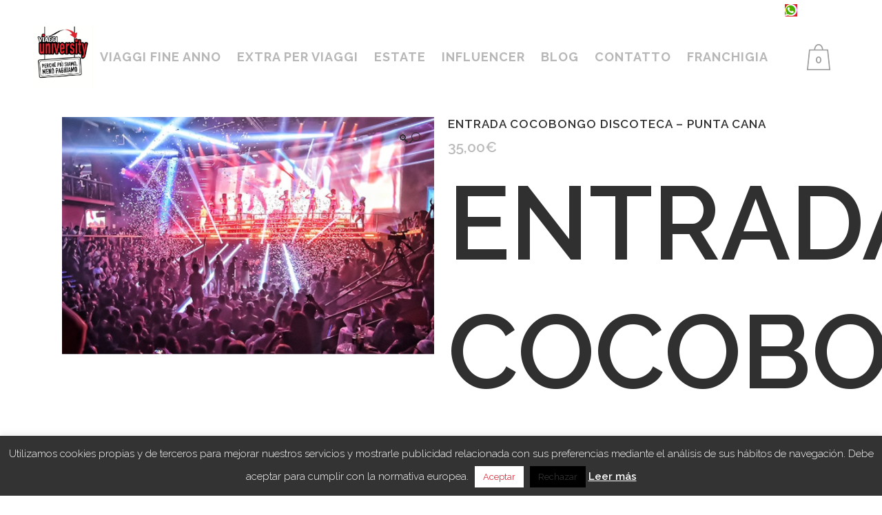

--- FILE ---
content_type: text/html; charset=UTF-8
request_url: https://viaggiuniversity.it/producto/entrada-cocobongo-discoteca-punta-cana/
body_size: 24394
content:

<!DOCTYPE html>
<html lang="it-IT">
<head>
	<meta charset="UTF-8" />
	
	<title>ENTRADA COCOBONGO DISCOTECA - PUNTA CANA | Viaggi University</title>

	
			
						<meta name="viewport" content="width=device-width,initial-scale=1,user-scalable=no">
		
	<link rel="profile" href="http://gmpg.org/xfn/11" />
	<link rel="pingback" href="https://viaggiuniversity.it/xmlrpc.php" />
            <link rel="shortcut icon" type="image/x-icon" href="https://viajesuniversity.com/wp-content/themes/bridge/img/favicon.ico">
        <link rel="apple-touch-icon" href="https://viajesuniversity.com/wp-content/themes/bridge/img/favicon.ico"/>
    					<script>document.documentElement.className = document.documentElement.className + ' yes-js js_active js'</script>
			<link href="https://fonts.googleapis.com/css?family=Lato:100,100i,200,200i,300,300i,400,400i,500,500i,600,600i,700,700i,800,800i,900,900i%7CNunito:100,100i,200,200i,300,300i,400,400i,500,500i,600,600i,700,700i,800,800i,900,900i%7CCaveat:100,100i,200,200i,300,300i,400,400i,500,500i,600,600i,700,700i,800,800i,900,900i" rel="stylesheet"><link href='//fonts.googleapis.com/css?family=Raleway:100,200,300,400,500,600,700,800,900,300italic,400italic,700italic|Oswald:100,200,300,400,500,600,700,800,900,300italic,400italic,700italic|Roboto+Condensed:100,200,300,400,500,600,700,800,900,300italic,400italic,700italic&subset=latin,latin-ext' rel='stylesheet' type='text/css'>
<script type="application/javascript">var QodeAjaxUrl = "https://viaggiuniversity.it/wp-admin/admin-ajax.php"</script><meta name='robots' content='index, follow, max-image-preview:large, max-snippet:-1, max-video-preview:-1' />

	<!-- This site is optimized with the Yoast SEO plugin v26.6 - https://yoast.com/wordpress/plugins/seo/ -->
	<meta name="description" content="Vive la experiencia CocoBongo, la discoteca más concurrida y de moda de República Dominicana. Disfruta de una fiesta única!" />
	<link rel="canonical" href="https://viaggiuniversity.it/producto/entrada-cocobongo-discoteca-punta-cana/" />
	<meta property="og:locale" content="it_IT" />
	<meta property="og:type" content="article" />
	<meta property="og:title" content="ENTRADA COCOBONGO DISCOTECA - PUNTA CANA | Viaggi University" />
	<meta property="og:description" content="Vive la experiencia CocoBongo, la discoteca más concurrida y de moda de República Dominicana. Disfruta de una fiesta única!" />
	<meta property="og:url" content="https://viaggiuniversity.it/producto/entrada-cocobongo-discoteca-punta-cana/" />
	<meta property="og:site_name" content="Viaggi University" />
	<meta property="article:modified_time" content="2020-11-12T15:44:42+00:00" />
	<meta property="og:image" content="https://viaggiuniversity.it/wp-content/uploads/2020/11/CocoBongo.png" />
	<meta property="og:image:width" content="685" />
	<meta property="og:image:height" content="437" />
	<meta property="og:image:type" content="image/png" />
	<meta name="twitter:card" content="summary_large_image" />
	<script type="application/ld+json" class="yoast-schema-graph">{"@context":"https://schema.org","@graph":[{"@type":"WebPage","@id":"https://viaggiuniversity.it/producto/entrada-cocobongo-discoteca-punta-cana/","url":"https://viaggiuniversity.it/producto/entrada-cocobongo-discoteca-punta-cana/","name":"ENTRADA COCOBONGO DISCOTECA - PUNTA CANA | Viaggi University","isPartOf":{"@id":"https://viaggiuniversity.it/#website"},"primaryImageOfPage":{"@id":"https://viaggiuniversity.it/producto/entrada-cocobongo-discoteca-punta-cana/#primaryimage"},"image":{"@id":"https://viaggiuniversity.it/producto/entrada-cocobongo-discoteca-punta-cana/#primaryimage"},"thumbnailUrl":"https://viaggiuniversity.it/wp-content/uploads/2020/11/CocoBongo.png","datePublished":"2020-11-12T15:32:59+00:00","dateModified":"2020-11-12T15:44:42+00:00","description":"Vive la experiencia CocoBongo, la discoteca más concurrida y de moda de República Dominicana. Disfruta de una fiesta única!","breadcrumb":{"@id":"https://viaggiuniversity.it/producto/entrada-cocobongo-discoteca-punta-cana/#breadcrumb"},"inLanguage":"it-IT","potentialAction":[{"@type":"ReadAction","target":["https://viaggiuniversity.it/producto/entrada-cocobongo-discoteca-punta-cana/"]}]},{"@type":"ImageObject","inLanguage":"it-IT","@id":"https://viaggiuniversity.it/producto/entrada-cocobongo-discoteca-punta-cana/#primaryimage","url":"https://viaggiuniversity.it/wp-content/uploads/2020/11/CocoBongo.png","contentUrl":"https://viaggiuniversity.it/wp-content/uploads/2020/11/CocoBongo.png","width":685,"height":437},{"@type":"BreadcrumbList","@id":"https://viaggiuniversity.it/producto/entrada-cocobongo-discoteca-punta-cana/#breadcrumb","itemListElement":[{"@type":"ListItem","position":1,"name":"Inicio","item":"https://viaggiuniversity.it/"},{"@type":"ListItem","position":2,"name":"negozio-online","item":"https://viaggiuniversity.it/negozio-online/"},{"@type":"ListItem","position":3,"name":"Universitari","item":"https://viaggiuniversity.it/viajes-fin-de-curso/universitari/"},{"@type":"ListItem","position":4,"name":"ENTRADA COCOBONGO DISCOTECA &#8211; PUNTA CANA"}]},{"@type":"WebSite","@id":"https://viaggiuniversity.it/#website","url":"https://viaggiuniversity.it/","name":"Viaggi University","description":"Specializzati in Viaggi LowCost","potentialAction":[{"@type":"SearchAction","target":{"@type":"EntryPoint","urlTemplate":"https://viaggiuniversity.it/?s={search_term_string}"},"query-input":{"@type":"PropertyValueSpecification","valueRequired":true,"valueName":"search_term_string"}}],"inLanguage":"it-IT"}]}</script>
	<!-- / Yoast SEO plugin. -->


<link rel='dns-prefetch' href='//maps.googleapis.com' />
<link rel='dns-prefetch' href='//www.google.com' />
<link rel="alternate" type="application/rss+xml" title="Viaggi University &raquo; Feed" href="https://viaggiuniversity.it/feed/" />
<link rel="alternate" type="application/rss+xml" title="Viaggi University &raquo; Feed dei commenti" href="https://viaggiuniversity.it/comments/feed/" />
<link rel="alternate" title="oEmbed (JSON)" type="application/json+oembed" href="https://viaggiuniversity.it/wp-json/oembed/1.0/embed?url=https%3A%2F%2Fviaggiuniversity.it%2Fproducto%2Fentrada-cocobongo-discoteca-punta-cana%2F" />
<link rel="alternate" title="oEmbed (XML)" type="text/xml+oembed" href="https://viaggiuniversity.it/wp-json/oembed/1.0/embed?url=https%3A%2F%2Fviaggiuniversity.it%2Fproducto%2Fentrada-cocobongo-discoteca-punta-cana%2F&#038;format=xml" />
		<!-- This site uses the Google Analytics by ExactMetrics plugin v8.11.0 - Using Analytics tracking - https://www.exactmetrics.com/ -->
		<!-- Note: ExactMetrics is not currently configured on this site. The site owner needs to authenticate with Google Analytics in the ExactMetrics settings panel. -->
					<!-- No tracking code set -->
				<!-- / Google Analytics by ExactMetrics -->
		<style id='wp-img-auto-sizes-contain-inline-css' type='text/css'>
img:is([sizes=auto i],[sizes^="auto," i]){contain-intrinsic-size:3000px 1500px}
/*# sourceURL=wp-img-auto-sizes-contain-inline-css */
</style>
<link rel='stylesheet' id='layerslider-css' href='https://viaggiuniversity.it/wp-content/plugins/LayerSlider/assets/static/layerslider/css/layerslider.css?ver=8.1.2' type='text/css' media='all' />
<style id='wp-emoji-styles-inline-css' type='text/css'>

	img.wp-smiley, img.emoji {
		display: inline !important;
		border: none !important;
		box-shadow: none !important;
		height: 1em !important;
		width: 1em !important;
		margin: 0 0.07em !important;
		vertical-align: -0.1em !important;
		background: none !important;
		padding: 0 !important;
	}
/*# sourceURL=wp-emoji-styles-inline-css */
</style>
<link rel='stylesheet' id='wp-block-library-css' href='https://viaggiuniversity.it/wp-includes/css/dist/block-library/style.min.css?ver=438aaa548310a92227097ce9973a72bc' type='text/css' media='all' />
<style id='global-styles-inline-css' type='text/css'>
:root{--wp--preset--aspect-ratio--square: 1;--wp--preset--aspect-ratio--4-3: 4/3;--wp--preset--aspect-ratio--3-4: 3/4;--wp--preset--aspect-ratio--3-2: 3/2;--wp--preset--aspect-ratio--2-3: 2/3;--wp--preset--aspect-ratio--16-9: 16/9;--wp--preset--aspect-ratio--9-16: 9/16;--wp--preset--color--black: #000000;--wp--preset--color--cyan-bluish-gray: #abb8c3;--wp--preset--color--white: #ffffff;--wp--preset--color--pale-pink: #f78da7;--wp--preset--color--vivid-red: #cf2e2e;--wp--preset--color--luminous-vivid-orange: #ff6900;--wp--preset--color--luminous-vivid-amber: #fcb900;--wp--preset--color--light-green-cyan: #7bdcb5;--wp--preset--color--vivid-green-cyan: #00d084;--wp--preset--color--pale-cyan-blue: #8ed1fc;--wp--preset--color--vivid-cyan-blue: #0693e3;--wp--preset--color--vivid-purple: #9b51e0;--wp--preset--gradient--vivid-cyan-blue-to-vivid-purple: linear-gradient(135deg,rgb(6,147,227) 0%,rgb(155,81,224) 100%);--wp--preset--gradient--light-green-cyan-to-vivid-green-cyan: linear-gradient(135deg,rgb(122,220,180) 0%,rgb(0,208,130) 100%);--wp--preset--gradient--luminous-vivid-amber-to-luminous-vivid-orange: linear-gradient(135deg,rgb(252,185,0) 0%,rgb(255,105,0) 100%);--wp--preset--gradient--luminous-vivid-orange-to-vivid-red: linear-gradient(135deg,rgb(255,105,0) 0%,rgb(207,46,46) 100%);--wp--preset--gradient--very-light-gray-to-cyan-bluish-gray: linear-gradient(135deg,rgb(238,238,238) 0%,rgb(169,184,195) 100%);--wp--preset--gradient--cool-to-warm-spectrum: linear-gradient(135deg,rgb(74,234,220) 0%,rgb(151,120,209) 20%,rgb(207,42,186) 40%,rgb(238,44,130) 60%,rgb(251,105,98) 80%,rgb(254,248,76) 100%);--wp--preset--gradient--blush-light-purple: linear-gradient(135deg,rgb(255,206,236) 0%,rgb(152,150,240) 100%);--wp--preset--gradient--blush-bordeaux: linear-gradient(135deg,rgb(254,205,165) 0%,rgb(254,45,45) 50%,rgb(107,0,62) 100%);--wp--preset--gradient--luminous-dusk: linear-gradient(135deg,rgb(255,203,112) 0%,rgb(199,81,192) 50%,rgb(65,88,208) 100%);--wp--preset--gradient--pale-ocean: linear-gradient(135deg,rgb(255,245,203) 0%,rgb(182,227,212) 50%,rgb(51,167,181) 100%);--wp--preset--gradient--electric-grass: linear-gradient(135deg,rgb(202,248,128) 0%,rgb(113,206,126) 100%);--wp--preset--gradient--midnight: linear-gradient(135deg,rgb(2,3,129) 0%,rgb(40,116,252) 100%);--wp--preset--font-size--small: 13px;--wp--preset--font-size--medium: 20px;--wp--preset--font-size--large: 36px;--wp--preset--font-size--x-large: 42px;--wp--preset--spacing--20: 0.44rem;--wp--preset--spacing--30: 0.67rem;--wp--preset--spacing--40: 1rem;--wp--preset--spacing--50: 1.5rem;--wp--preset--spacing--60: 2.25rem;--wp--preset--spacing--70: 3.38rem;--wp--preset--spacing--80: 5.06rem;--wp--preset--shadow--natural: 6px 6px 9px rgba(0, 0, 0, 0.2);--wp--preset--shadow--deep: 12px 12px 50px rgba(0, 0, 0, 0.4);--wp--preset--shadow--sharp: 6px 6px 0px rgba(0, 0, 0, 0.2);--wp--preset--shadow--outlined: 6px 6px 0px -3px rgb(255, 255, 255), 6px 6px rgb(0, 0, 0);--wp--preset--shadow--crisp: 6px 6px 0px rgb(0, 0, 0);}:where(.is-layout-flex){gap: 0.5em;}:where(.is-layout-grid){gap: 0.5em;}body .is-layout-flex{display: flex;}.is-layout-flex{flex-wrap: wrap;align-items: center;}.is-layout-flex > :is(*, div){margin: 0;}body .is-layout-grid{display: grid;}.is-layout-grid > :is(*, div){margin: 0;}:where(.wp-block-columns.is-layout-flex){gap: 2em;}:where(.wp-block-columns.is-layout-grid){gap: 2em;}:where(.wp-block-post-template.is-layout-flex){gap: 1.25em;}:where(.wp-block-post-template.is-layout-grid){gap: 1.25em;}.has-black-color{color: var(--wp--preset--color--black) !important;}.has-cyan-bluish-gray-color{color: var(--wp--preset--color--cyan-bluish-gray) !important;}.has-white-color{color: var(--wp--preset--color--white) !important;}.has-pale-pink-color{color: var(--wp--preset--color--pale-pink) !important;}.has-vivid-red-color{color: var(--wp--preset--color--vivid-red) !important;}.has-luminous-vivid-orange-color{color: var(--wp--preset--color--luminous-vivid-orange) !important;}.has-luminous-vivid-amber-color{color: var(--wp--preset--color--luminous-vivid-amber) !important;}.has-light-green-cyan-color{color: var(--wp--preset--color--light-green-cyan) !important;}.has-vivid-green-cyan-color{color: var(--wp--preset--color--vivid-green-cyan) !important;}.has-pale-cyan-blue-color{color: var(--wp--preset--color--pale-cyan-blue) !important;}.has-vivid-cyan-blue-color{color: var(--wp--preset--color--vivid-cyan-blue) !important;}.has-vivid-purple-color{color: var(--wp--preset--color--vivid-purple) !important;}.has-black-background-color{background-color: var(--wp--preset--color--black) !important;}.has-cyan-bluish-gray-background-color{background-color: var(--wp--preset--color--cyan-bluish-gray) !important;}.has-white-background-color{background-color: var(--wp--preset--color--white) !important;}.has-pale-pink-background-color{background-color: var(--wp--preset--color--pale-pink) !important;}.has-vivid-red-background-color{background-color: var(--wp--preset--color--vivid-red) !important;}.has-luminous-vivid-orange-background-color{background-color: var(--wp--preset--color--luminous-vivid-orange) !important;}.has-luminous-vivid-amber-background-color{background-color: var(--wp--preset--color--luminous-vivid-amber) !important;}.has-light-green-cyan-background-color{background-color: var(--wp--preset--color--light-green-cyan) !important;}.has-vivid-green-cyan-background-color{background-color: var(--wp--preset--color--vivid-green-cyan) !important;}.has-pale-cyan-blue-background-color{background-color: var(--wp--preset--color--pale-cyan-blue) !important;}.has-vivid-cyan-blue-background-color{background-color: var(--wp--preset--color--vivid-cyan-blue) !important;}.has-vivid-purple-background-color{background-color: var(--wp--preset--color--vivid-purple) !important;}.has-black-border-color{border-color: var(--wp--preset--color--black) !important;}.has-cyan-bluish-gray-border-color{border-color: var(--wp--preset--color--cyan-bluish-gray) !important;}.has-white-border-color{border-color: var(--wp--preset--color--white) !important;}.has-pale-pink-border-color{border-color: var(--wp--preset--color--pale-pink) !important;}.has-vivid-red-border-color{border-color: var(--wp--preset--color--vivid-red) !important;}.has-luminous-vivid-orange-border-color{border-color: var(--wp--preset--color--luminous-vivid-orange) !important;}.has-luminous-vivid-amber-border-color{border-color: var(--wp--preset--color--luminous-vivid-amber) !important;}.has-light-green-cyan-border-color{border-color: var(--wp--preset--color--light-green-cyan) !important;}.has-vivid-green-cyan-border-color{border-color: var(--wp--preset--color--vivid-green-cyan) !important;}.has-pale-cyan-blue-border-color{border-color: var(--wp--preset--color--pale-cyan-blue) !important;}.has-vivid-cyan-blue-border-color{border-color: var(--wp--preset--color--vivid-cyan-blue) !important;}.has-vivid-purple-border-color{border-color: var(--wp--preset--color--vivid-purple) !important;}.has-vivid-cyan-blue-to-vivid-purple-gradient-background{background: var(--wp--preset--gradient--vivid-cyan-blue-to-vivid-purple) !important;}.has-light-green-cyan-to-vivid-green-cyan-gradient-background{background: var(--wp--preset--gradient--light-green-cyan-to-vivid-green-cyan) !important;}.has-luminous-vivid-amber-to-luminous-vivid-orange-gradient-background{background: var(--wp--preset--gradient--luminous-vivid-amber-to-luminous-vivid-orange) !important;}.has-luminous-vivid-orange-to-vivid-red-gradient-background{background: var(--wp--preset--gradient--luminous-vivid-orange-to-vivid-red) !important;}.has-very-light-gray-to-cyan-bluish-gray-gradient-background{background: var(--wp--preset--gradient--very-light-gray-to-cyan-bluish-gray) !important;}.has-cool-to-warm-spectrum-gradient-background{background: var(--wp--preset--gradient--cool-to-warm-spectrum) !important;}.has-blush-light-purple-gradient-background{background: var(--wp--preset--gradient--blush-light-purple) !important;}.has-blush-bordeaux-gradient-background{background: var(--wp--preset--gradient--blush-bordeaux) !important;}.has-luminous-dusk-gradient-background{background: var(--wp--preset--gradient--luminous-dusk) !important;}.has-pale-ocean-gradient-background{background: var(--wp--preset--gradient--pale-ocean) !important;}.has-electric-grass-gradient-background{background: var(--wp--preset--gradient--electric-grass) !important;}.has-midnight-gradient-background{background: var(--wp--preset--gradient--midnight) !important;}.has-small-font-size{font-size: var(--wp--preset--font-size--small) !important;}.has-medium-font-size{font-size: var(--wp--preset--font-size--medium) !important;}.has-large-font-size{font-size: var(--wp--preset--font-size--large) !important;}.has-x-large-font-size{font-size: var(--wp--preset--font-size--x-large) !important;}
/*# sourceURL=global-styles-inline-css */
</style>

<style id='classic-theme-styles-inline-css' type='text/css'>
/*! This file is auto-generated */
.wp-block-button__link{color:#fff;background-color:#32373c;border-radius:9999px;box-shadow:none;text-decoration:none;padding:calc(.667em + 2px) calc(1.333em + 2px);font-size:1.125em}.wp-block-file__button{background:#32373c;color:#fff;text-decoration:none}
/*# sourceURL=/wp-includes/css/classic-themes.min.css */
</style>
<link rel='stylesheet' id='contact-form-7-css' href='https://viaggiuniversity.it/wp-content/plugins/contact-form-7/includes/css/styles.css?ver=6.1.4' type='text/css' media='all' />
<style id='contact-form-7-inline-css' type='text/css'>
.wpcf7 .wpcf7-recaptcha iframe {margin-bottom: 0;}.wpcf7 .wpcf7-recaptcha[data-align="center"] > div {margin: 0 auto;}.wpcf7 .wpcf7-recaptcha[data-align="right"] > div {margin: 0 0 0 auto;}
/*# sourceURL=contact-form-7-inline-css */
</style>
<link rel='stylesheet' id='cookie-law-info-css' href='https://viaggiuniversity.it/wp-content/plugins/cookie-law-info/legacy/public/css/cookie-law-info-public.css?ver=3.3.8' type='text/css' media='all' />
<link rel='stylesheet' id='cookie-law-info-gdpr-css' href='https://viaggiuniversity.it/wp-content/plugins/cookie-law-info/legacy/public/css/cookie-law-info-gdpr.css?ver=3.3.8' type='text/css' media='all' />
<link rel='stylesheet' id='sumo-pp-single-product-page-css' href='https://viaggiuniversity.it/wp-content/plugins/sumopaymentplans/assets/css/sumo-pp-single-product-page.css?ver=4.8' type='text/css' media='all' />
<link rel='stylesheet' id='photoswipe-css' href='https://viaggiuniversity.it/wp-content/plugins/woocommerce/assets/css/photoswipe/photoswipe.min.css?ver=10.4.2' type='text/css' media='all' />
<link rel='stylesheet' id='photoswipe-default-skin-css' href='https://viaggiuniversity.it/wp-content/plugins/woocommerce/assets/css/photoswipe/default-skin/default-skin.min.css?ver=10.4.2' type='text/css' media='all' />
<style id='woocommerce-inline-inline-css' type='text/css'>
.woocommerce form .form-row .required { visibility: visible; }
/*# sourceURL=woocommerce-inline-inline-css */
</style>
<link rel='stylesheet' id='wpems-countdown-css-css' href='https://viaggiuniversity.it/wp-content/plugins/wp-events-manager/inc/libraries//countdown/css/jquery.countdown.css?ver=2.1.8' type='text/css' media='all' />
<link rel='stylesheet' id='wpems-owl-carousel-css-css' href='https://viaggiuniversity.it/wp-content/plugins/wp-events-manager/inc/libraries//owl-carousel/css/owl.carousel.css?ver=2.1.8' type='text/css' media='all' />
<link rel='stylesheet' id='wpems-magnific-popup-css-css' href='https://viaggiuniversity.it/wp-content/plugins/wp-events-manager/inc/libraries//magnific-popup/css/magnific-popup.css?ver=2.1.8' type='text/css' media='all' />
<link rel='stylesheet' id='wpems-fronted-css-css' href='https://viaggiuniversity.it/wp-content/plugins/wp-events-manager/assets//css/frontend/events.css?ver=2.1.8' type='text/css' media='all' />
<link rel='stylesheet' id='wcct_public_css-css' href='https://viaggiuniversity.it/wp-content/plugins/finale-woocommerce-sales-countdown-timer-discount/assets/css/wcct_combined.min.css?ver=2.20.0' type='text/css' media='all' />
<link rel='stylesheet' id='wc-deposits-frontend-css' href='https://viaggiuniversity.it/wp-content/plugins/woocommerce-deposits/assets/css/frontend.css?ver=1.1.10' type='text/css' media='all' />
<link rel='stylesheet' id='jquery-selectBox-css' href='https://viaggiuniversity.it/wp-content/plugins/yith-woocommerce-wishlist/assets/css/jquery.selectBox.css?ver=1.2.0' type='text/css' media='all' />
<link rel='stylesheet' id='woocommerce_prettyPhoto_css-css' href='//viaggiuniversity.it/wp-content/plugins/woocommerce/assets/css/prettyPhoto.css?ver=3.1.6' type='text/css' media='all' />
<link rel='stylesheet' id='yith-wcwl-main-css' href='https://viaggiuniversity.it/wp-content/plugins/yith-woocommerce-wishlist/assets/css/style.css?ver=4.11.0' type='text/css' media='all' />
<style id='yith-wcwl-main-inline-css' type='text/css'>
 :root { --rounded-corners-radius: 16px; --add-to-cart-rounded-corners-radius: 16px; --feedback-duration: 3s } 
 :root { --rounded-corners-radius: 16px; --add-to-cart-rounded-corners-radius: 16px; --feedback-duration: 3s } 
/*# sourceURL=yith-wcwl-main-inline-css */
</style>
<link rel='stylesheet' id='default_style-css' href='https://viaggiuniversity.it/wp-content/themes/bridge/style.css?ver=438aaa548310a92227097ce9973a72bc' type='text/css' media='all' />
<link rel='stylesheet' id='qode_font_awesome-css' href='https://viaggiuniversity.it/wp-content/themes/bridge/css/font-awesome/css/font-awesome.min.css?ver=438aaa548310a92227097ce9973a72bc' type='text/css' media='all' />
<link rel='stylesheet' id='qode_font_elegant-css' href='https://viaggiuniversity.it/wp-content/themes/bridge/css/elegant-icons/style.min.css?ver=438aaa548310a92227097ce9973a72bc' type='text/css' media='all' />
<link rel='stylesheet' id='qode_linea_icons-css' href='https://viaggiuniversity.it/wp-content/themes/bridge/css/linea-icons/style.css?ver=438aaa548310a92227097ce9973a72bc' type='text/css' media='all' />
<link rel='stylesheet' id='qode_dripicons-css' href='https://viaggiuniversity.it/wp-content/themes/bridge/css/dripicons/dripicons.css?ver=438aaa548310a92227097ce9973a72bc' type='text/css' media='all' />
<link rel='stylesheet' id='stylesheet-css' href='https://viaggiuniversity.it/wp-content/themes/bridge/css/stylesheet.min.css?ver=438aaa548310a92227097ce9973a72bc' type='text/css' media='all' />
<style id='stylesheet-inline-css' type='text/css'>
 .postid-16482.disabled_footer_top .footer_top_holder, .postid-16482.disabled_footer_bottom .footer_bottom_holder { display: none;}


/*# sourceURL=stylesheet-inline-css */
</style>
<link rel='stylesheet' id='woocommerce-css' href='https://viaggiuniversity.it/wp-content/themes/bridge/css/woocommerce.min.css?ver=438aaa548310a92227097ce9973a72bc' type='text/css' media='all' />
<link rel='stylesheet' id='woocommerce_responsive-css' href='https://viaggiuniversity.it/wp-content/themes/bridge/css/woocommerce_responsive.min.css?ver=438aaa548310a92227097ce9973a72bc' type='text/css' media='all' />
<link rel='stylesheet' id='qode_print-css' href='https://viaggiuniversity.it/wp-content/themes/bridge/css/print.css?ver=438aaa548310a92227097ce9973a72bc' type='text/css' media='all' />
<link rel='stylesheet' id='mac_stylesheet-css' href='https://viaggiuniversity.it/wp-content/themes/bridge/css/mac_stylesheet.css?ver=438aaa548310a92227097ce9973a72bc' type='text/css' media='all' />
<link rel='stylesheet' id='webkit-css' href='https://viaggiuniversity.it/wp-content/themes/bridge/css/webkit_stylesheet.css?ver=438aaa548310a92227097ce9973a72bc' type='text/css' media='all' />
<link rel='stylesheet' id='style_dynamic-css' href='https://viaggiuniversity.it/wp-content/themes/bridge/css/style_dynamic.css?ver=1686765996' type='text/css' media='all' />
<link rel='stylesheet' id='responsive-css' href='https://viaggiuniversity.it/wp-content/themes/bridge/css/responsive.min.css?ver=438aaa548310a92227097ce9973a72bc' type='text/css' media='all' />
<link rel='stylesheet' id='style_dynamic_responsive-css' href='https://viaggiuniversity.it/wp-content/themes/bridge/css/style_dynamic_responsive.css?ver=1686765996' type='text/css' media='all' />
<link rel='stylesheet' id='js_composer_front-css' href='https://viaggiuniversity.it/wp-content/plugins/js_composer/assets/css/js_composer.min.css?ver=8.7.2' type='text/css' media='all' />
<link rel='stylesheet' id='custom_css-css' href='https://viaggiuniversity.it/wp-content/themes/bridge/css/custom_css.css?ver=1686765996' type='text/css' media='all' />
<link rel='stylesheet' id='yith_wapo_front-css' href='https://viaggiuniversity.it/wp-content/plugins/yith-woocommerce-product-add-ons/assets/css/front.css?ver=4.26.0' type='text/css' media='all' />
<style id='yith_wapo_front-inline-css' type='text/css'>
:root{--yith-wapo-required-option-color:#AF2323;--yith-wapo-checkbox-style:5px;--yith-wapo-color-swatch-style:2px;--yith-wapo-label-font-size:16px;--yith-wapo-description-font-size:12px;--yith-wapo-color-swatch-size:40px;--yith-wapo-block-padding:px px px px ;--yith-wapo-block-background-color:#ffffff;--yith-wapo-accent-color-color:#03bfac;--yith-wapo-form-border-color-color:#7a7a7a;--yith-wapo-price-box-colors-text:#474747;--yith-wapo-price-box-colors-background:#ffffff;--yith-wapo-uploads-file-colors-background:#f3f3f3;--yith-wapo-uploads-file-colors-border:#c4c4c4;--yith-wapo-tooltip-colors-text:#ffffff;--yith-wapo-tooltip-colors-background:#03bfac;}
/*# sourceURL=yith_wapo_front-inline-css */
</style>
<link rel='stylesheet' id='dashicons-css' href='https://viaggiuniversity.it/wp-includes/css/dashicons.min.css?ver=438aaa548310a92227097ce9973a72bc' type='text/css' media='all' />
<style id='dashicons-inline-css' type='text/css'>
[data-font="Dashicons"]:before {font-family: 'Dashicons' !important;content: attr(data-icon) !important;speak: none !important;font-weight: normal !important;font-variant: normal !important;text-transform: none !important;line-height: 1 !important;font-style: normal !important;-webkit-font-smoothing: antialiased !important;-moz-osx-font-smoothing: grayscale !important;}
/*# sourceURL=dashicons-inline-css */
</style>
<link rel='stylesheet' id='yith-plugin-fw-icon-font-css' href='https://viaggiuniversity.it/wp-content/plugins/yith-woocommerce-product-add-ons/plugin-fw/assets/css/yith-icon.css?ver=4.7.7' type='text/css' media='all' />
<link rel='stylesheet' id='wpgdprc-front-css-css' href='https://viaggiuniversity.it/wp-content/plugins/wp-gdpr-compliance/Assets/css/front.css?ver=1658921997' type='text/css' media='all' />
<style id='wpgdprc-front-css-inline-css' type='text/css'>
:root{--wp-gdpr--bar--background-color: #000000;--wp-gdpr--bar--color: #ffffff;--wp-gdpr--button--background-color: #ffffff;--wp-gdpr--button--background-color--darken: #d8d8d8;--wp-gdpr--button--color: #ffffff;}
/*# sourceURL=wpgdprc-front-css-inline-css */
</style>
<script type="text/template" id="tmpl-variation-template">
	<div class="woocommerce-variation-description">{{{ data.variation.variation_description }}}</div>
	<div class="woocommerce-variation-price">{{{ data.variation.price_html }}}</div>
	<div class="woocommerce-variation-availability">{{{ data.variation.availability_html }}}</div>
</script>
<script type="text/template" id="tmpl-unavailable-variation-template">
	<p role="alert">Questo prodotto non è disponibile. Scegli un&#039;altra combinazione.</p>
</script>
<script type="text/javascript" src="https://viaggiuniversity.it/wp-includes/js/jquery/jquery.min.js?ver=3.7.1" id="jquery-core-js"></script>
<script type="text/javascript" src="https://viaggiuniversity.it/wp-includes/js/jquery/jquery-migrate.min.js?ver=3.4.1" id="jquery-migrate-js"></script>
<script type="text/javascript" id="layerslider-utils-js-extra">
/* <![CDATA[ */
var LS_Meta = {"v":"8.1.2","fixGSAP":"1"};
//# sourceURL=layerslider-utils-js-extra
/* ]]> */
</script>
<script type="text/javascript" src="https://viaggiuniversity.it/wp-content/plugins/LayerSlider/assets/static/layerslider/js/layerslider.utils.js?ver=8.1.2" id="layerslider-utils-js"></script>
<script type="text/javascript" src="https://viaggiuniversity.it/wp-content/plugins/LayerSlider/assets/static/layerslider/js/layerslider.kreaturamedia.jquery.js?ver=8.1.2" id="layerslider-js"></script>
<script type="text/javascript" src="https://viaggiuniversity.it/wp-content/plugins/LayerSlider/assets/static/layerslider/js/layerslider.transitions.js?ver=8.1.2" id="layerslider-transitions-js"></script>
<script type="text/javascript" id="cookie-law-info-js-extra">
/* <![CDATA[ */
var Cli_Data = {"nn_cookie_ids":[],"cookielist":[],"non_necessary_cookies":[],"ccpaEnabled":"","ccpaRegionBased":"","ccpaBarEnabled":"","strictlyEnabled":["necessary","obligatoire"],"ccpaType":"gdpr","js_blocking":"","custom_integration":"","triggerDomRefresh":"","secure_cookies":""};
var cli_cookiebar_settings = {"animate_speed_hide":"500","animate_speed_show":"500","background":"#333333","border":"#000","border_on":"","button_1_button_colour":"#ffffff","button_1_button_hover":"#cccccc","button_1_link_colour":"#dd2e3d","button_1_as_button":"1","button_1_new_win":"","button_2_button_colour":"#ffffff","button_2_button_hover":"#cccccc","button_2_link_colour":"#ffffff","button_2_as_button":"","button_2_hidebar":"","button_3_button_colour":"#000","button_3_button_hover":"#000000","button_3_link_colour":"#333333","button_3_as_button":"1","button_3_new_win":"","button_4_button_colour":"#000","button_4_button_hover":"#000000","button_4_link_colour":"#fff","button_4_as_button":"1","button_7_button_colour":"#61a229","button_7_button_hover":"#4e8221","button_7_link_colour":"#fff","button_7_as_button":"1","button_7_new_win":"","font_family":"inherit","header_fix":"","notify_animate_hide":"1","notify_animate_show":"","notify_div_id":"#cookie-law-info-bar","notify_position_horizontal":"right","notify_position_vertical":"bottom","scroll_close":"","scroll_close_reload":"","accept_close_reload":"","reject_close_reload":"","showagain_tab":"","showagain_background":"#fff","showagain_border":"#000","showagain_div_id":"#cookie-law-info-again","showagain_x_position":"100px","text":"#ffffff","show_once_yn":"","show_once":"10000","logging_on":"","as_popup":"","popup_overlay":"1","bar_heading_text":"","cookie_bar_as":"banner","popup_showagain_position":"bottom-right","widget_position":"left"};
var log_object = {"ajax_url":"https://viaggiuniversity.it/wp-admin/admin-ajax.php"};
//# sourceURL=cookie-law-info-js-extra
/* ]]> */
</script>
<script type="text/javascript" src="https://viaggiuniversity.it/wp-content/plugins/cookie-law-info/legacy/public/js/cookie-law-info-public.js?ver=3.3.8" id="cookie-law-info-js"></script>
<script type="text/javascript" src="//viaggiuniversity.it/wp-content/plugins/revslider/sr6/assets/js/rbtools.min.js?ver=6.7.40" async id="tp-tools-js"></script>
<script type="text/javascript" src="//viaggiuniversity.it/wp-content/plugins/revslider/sr6/assets/js/rs6.min.js?ver=6.7.40" async id="revmin-js"></script>
<script type="text/javascript" id="sumo-pp-single-product-page-js-extra">
/* <![CDATA[ */
var sumo_pp_single_product_page = {"wp_ajax_url":"https://viaggiuniversity.it/wp-admin/admin-ajax.php","product":"16482","get_wc_booking_deposit_fields_nonce":"928c6ce769","hide_product_price":"no"};
//# sourceURL=sumo-pp-single-product-page-js-extra
/* ]]> */
</script>
<script type="text/javascript" src="https://viaggiuniversity.it/wp-content/plugins/sumopaymentplans/assets/js/frontend/sumo-pp-single-product-page.js?ver=4.8" id="sumo-pp-single-product-page-js"></script>
<script type="text/javascript" src="https://viaggiuniversity.it/wp-content/plugins/woocommerce/assets/js/jquery-blockui/jquery.blockUI.min.js?ver=2.7.0-wc.10.4.2" id="wc-jquery-blockui-js" data-wp-strategy="defer"></script>
<script type="text/javascript" id="wc-add-to-cart-js-extra">
/* <![CDATA[ */
var wc_add_to_cart_params = {"ajax_url":"/wp-admin/admin-ajax.php","wc_ajax_url":"/?wc-ajax=%%endpoint%%","i18n_view_cart":"Visualizza carrello","cart_url":"https://viaggiuniversity.it/carrello/","is_cart":"","cart_redirect_after_add":"yes"};
//# sourceURL=wc-add-to-cart-js-extra
/* ]]> */
</script>
<script type="text/javascript" src="https://viaggiuniversity.it/wp-content/plugins/woocommerce/assets/js/frontend/add-to-cart.min.js?ver=10.4.2" id="wc-add-to-cart-js" data-wp-strategy="defer"></script>
<script type="text/javascript" src="https://viaggiuniversity.it/wp-content/plugins/woocommerce/assets/js/zoom/jquery.zoom.min.js?ver=1.7.21-wc.10.4.2" id="wc-zoom-js" defer="defer" data-wp-strategy="defer"></script>
<script type="text/javascript" src="https://viaggiuniversity.it/wp-content/plugins/woocommerce/assets/js/flexslider/jquery.flexslider.min.js?ver=2.7.2-wc.10.4.2" id="wc-flexslider-js" defer="defer" data-wp-strategy="defer"></script>
<script type="text/javascript" src="https://viaggiuniversity.it/wp-content/plugins/woocommerce/assets/js/photoswipe/photoswipe.min.js?ver=4.1.1-wc.10.4.2" id="wc-photoswipe-js" defer="defer" data-wp-strategy="defer"></script>
<script type="text/javascript" src="https://viaggiuniversity.it/wp-content/plugins/woocommerce/assets/js/photoswipe/photoswipe-ui-default.min.js?ver=4.1.1-wc.10.4.2" id="wc-photoswipe-ui-default-js" defer="defer" data-wp-strategy="defer"></script>
<script type="text/javascript" src="https://viaggiuniversity.it/wp-content/plugins/woocommerce/assets/js/js-cookie/js.cookie.min.js?ver=2.1.4-wc.10.4.2" id="wc-js-cookie-js" defer="defer" data-wp-strategy="defer"></script>
<script type="text/javascript" id="woocommerce-js-extra">
/* <![CDATA[ */
var woocommerce_params = {"ajax_url":"/wp-admin/admin-ajax.php","wc_ajax_url":"/?wc-ajax=%%endpoint%%","i18n_password_show":"Mostra password","i18n_password_hide":"Nascondi password"};
//# sourceURL=woocommerce-js-extra
/* ]]> */
</script>
<script type="text/javascript" src="https://viaggiuniversity.it/wp-content/plugins/woocommerce/assets/js/frontend/woocommerce.min.js?ver=10.4.2" id="woocommerce-js" defer="defer" data-wp-strategy="defer"></script>
<script type="text/javascript" src="https://viaggiuniversity.it/wp-includes/js/underscore.min.js?ver=1.13.7" id="underscore-js"></script>
<script type="text/javascript" id="wp-util-js-extra">
/* <![CDATA[ */
var _wpUtilSettings = {"ajax":{"url":"/wp-admin/admin-ajax.php"}};
//# sourceURL=wp-util-js-extra
/* ]]> */
</script>
<script type="text/javascript" src="https://viaggiuniversity.it/wp-includes/js/wp-util.min.js?ver=438aaa548310a92227097ce9973a72bc" id="wp-util-js"></script>
<script type="text/javascript" src="https://viaggiuniversity.it/wp-content/plugins/js_composer/assets/js/vendors/woocommerce-add-to-cart.js?ver=8.7.2" id="vc_woocommerce-add-to-cart-js-js"></script>
<script type="text/javascript" src="https://viaggiuniversity.it/wp-content/plugins/woocommerce/assets/js/select2/select2.full.min.js?ver=4.0.3-wc.10.4.2" id="wc-select2-js" defer="defer" data-wp-strategy="defer"></script>
<script type="text/javascript" id="wpgdprc-front-js-js-extra">
/* <![CDATA[ */
var wpgdprcFront = {"ajaxUrl":"https://viaggiuniversity.it/wp-admin/admin-ajax.php","ajaxNonce":"11099cd017","ajaxArg":"security","pluginPrefix":"wpgdprc","blogId":"1","isMultiSite":"","locale":"it_IT","showSignUpModal":"","showFormModal":"","cookieName":"wpgdprc-consent","consentVersion":"","path":"/","prefix":"wpgdprc"};
//# sourceURL=wpgdprc-front-js-js-extra
/* ]]> */
</script>
<script type="text/javascript" src="https://viaggiuniversity.it/wp-content/plugins/wp-gdpr-compliance/Assets/js/front.min.js?ver=1658921997" id="wpgdprc-front-js-js"></script>
<script></script><meta name="generator" content="Powered by LayerSlider 8.1.2 - Build Heros, Sliders, and Popups. Create Animations and Beautiful, Rich Web Content as Easy as Never Before on WordPress." />
<!-- LayerSlider updates and docs at: https://layerslider.com -->
<link rel="https://api.w.org/" href="https://viaggiuniversity.it/wp-json/" /><link rel="alternate" title="JSON" type="application/json" href="https://viaggiuniversity.it/wp-json/wp/v2/product/16482" /><link rel="EditURI" type="application/rsd+xml" title="RSD" href="https://viaggiuniversity.it/xmlrpc.php?rsd" />

<link rel='shortlink' href='https://viaggiuniversity.it/?p=16482' />
	<noscript><style>.woocommerce-product-gallery{ opacity: 1 !important; }</style></noscript>
	<style type="text/css">.recentcomments a{display:inline !important;padding:0 !important;margin:0 !important;}</style><meta name="generator" content="Powered by WPBakery Page Builder - drag and drop page builder for WordPress."/>
<meta name="generator" content="Powered by Slider Revolution 6.7.40 - responsive, Mobile-Friendly Slider Plugin for WordPress with comfortable drag and drop interface." />
<link rel="icon" href="https://viaggiuniversity.it/wp-content/uploads/2018/09/cropped-agencia-viajes-especialista-estudiantes-32x32.png" sizes="32x32" />
<link rel="icon" href="https://viaggiuniversity.it/wp-content/uploads/2018/09/cropped-agencia-viajes-especialista-estudiantes-192x192.png" sizes="192x192" />
<link rel="apple-touch-icon" href="https://viaggiuniversity.it/wp-content/uploads/2018/09/cropped-agencia-viajes-especialista-estudiantes-180x180.png" />
<meta name="msapplication-TileImage" content="https://viaggiuniversity.it/wp-content/uploads/2018/09/cropped-agencia-viajes-especialista-estudiantes-270x270.png" />
<style type="text/css"></style><script>function setREVStartSize(e){
			//window.requestAnimationFrame(function() {
				window.RSIW = window.RSIW===undefined ? window.innerWidth : window.RSIW;
				window.RSIH = window.RSIH===undefined ? window.innerHeight : window.RSIH;
				try {
					var pw = document.getElementById(e.c).parentNode.offsetWidth,
						newh;
					pw = pw===0 || isNaN(pw) || (e.l=="fullwidth" || e.layout=="fullwidth") ? window.RSIW : pw;
					e.tabw = e.tabw===undefined ? 0 : parseInt(e.tabw);
					e.thumbw = e.thumbw===undefined ? 0 : parseInt(e.thumbw);
					e.tabh = e.tabh===undefined ? 0 : parseInt(e.tabh);
					e.thumbh = e.thumbh===undefined ? 0 : parseInt(e.thumbh);
					e.tabhide = e.tabhide===undefined ? 0 : parseInt(e.tabhide);
					e.thumbhide = e.thumbhide===undefined ? 0 : parseInt(e.thumbhide);
					e.mh = e.mh===undefined || e.mh=="" || e.mh==="auto" ? 0 : parseInt(e.mh,0);
					if(e.layout==="fullscreen" || e.l==="fullscreen")
						newh = Math.max(e.mh,window.RSIH);
					else{
						e.gw = Array.isArray(e.gw) ? e.gw : [e.gw];
						for (var i in e.rl) if (e.gw[i]===undefined || e.gw[i]===0) e.gw[i] = e.gw[i-1];
						e.gh = e.el===undefined || e.el==="" || (Array.isArray(e.el) && e.el.length==0)? e.gh : e.el;
						e.gh = Array.isArray(e.gh) ? e.gh : [e.gh];
						for (var i in e.rl) if (e.gh[i]===undefined || e.gh[i]===0) e.gh[i] = e.gh[i-1];
											
						var nl = new Array(e.rl.length),
							ix = 0,
							sl;
						e.tabw = e.tabhide>=pw ? 0 : e.tabw;
						e.thumbw = e.thumbhide>=pw ? 0 : e.thumbw;
						e.tabh = e.tabhide>=pw ? 0 : e.tabh;
						e.thumbh = e.thumbhide>=pw ? 0 : e.thumbh;
						for (var i in e.rl) nl[i] = e.rl[i]<window.RSIW ? 0 : e.rl[i];
						sl = nl[0];
						for (var i in nl) if (sl>nl[i] && nl[i]>0) { sl = nl[i]; ix=i;}
						var m = pw>(e.gw[ix]+e.tabw+e.thumbw) ? 1 : (pw-(e.tabw+e.thumbw)) / (e.gw[ix]);
						newh =  (e.gh[ix] * m) + (e.tabh + e.thumbh);
					}
					var el = document.getElementById(e.c);
					if (el!==null && el) el.style.height = newh+"px";
					el = document.getElementById(e.c+"_wrapper");
					if (el!==null && el) {
						el.style.height = newh+"px";
						el.style.display = "block";
					}
				} catch(e){
					console.log("Failure at Presize of Slider:" + e)
				}
			//});
		  };</script>
<noscript><style> .wpb_animate_when_almost_visible { opacity: 1; }</style></noscript>	
		<!-- Google Tag Manager -->
<script>(function(w,d,s,l,i){w[l]=w[l]||[];w[l].push({'gtm.start':
new Date().getTime(),event:'gtm.js'});var f=d.getElementsByTagName(s)[0],
j=d.createElement(s),dl=l!='dataLayer'?'&l='+l:'';j.async=true;j.src=
'https://www.googletagmanager.com/gtm.js?id='+i+dl;f.parentNode.insertBefore(j,f);
})(window,document,'script','dataLayer','GTM-PWXFR48');</script>
	<!-- End Google Tag Manager -->
	
<link rel='stylesheet' id='wc-blocks-style-css' href='https://viaggiuniversity.it/wp-content/plugins/woocommerce/assets/client/blocks/wc-blocks.css?ver=wc-10.4.2' type='text/css' media='all' />
<link rel='stylesheet' id='rs-plugin-settings-css' href='//viaggiuniversity.it/wp-content/plugins/revslider/sr6/assets/css/rs6.css?ver=6.7.40' type='text/css' media='all' />
<style id='rs-plugin-settings-inline-css' type='text/css'>
#rs-demo-id {}
/*# sourceURL=rs-plugin-settings-inline-css */
</style>
</head>

<body class="wp-singular product-template-default single single-product postid-16482 wp-theme-bridge theme-bridge woocommerce woocommerce-page woocommerce-no-js  qode-title-hidden qode_grid_1300 footer_responsive_adv hide_top_bar_on_mobile_header columns-3 qode-theme-ver-14.2 qode-theme-bridge wpb-js-composer js-comp-ver-8.7.2 vc_responsive" itemscope itemtype="http://schema.org/WebPage">


<div class="wrapper">
	<div class="wrapper_inner">

    
    <!-- Google Analytics start -->
        <!-- Google Analytics end -->
	
	<!-- Google Tag Manager (noscript) -->
<noscript><iframe src="https://www.googletagmanager.com/ns.html?id=GTM-PWXFR48"
height="0" width="0" style="display:none;visibility:hidden"></iframe></noscript>
	<!-- End Google Tag Manager (noscript) -->
		
	<header class=" has_top scroll_top  regular transparent menu_position_left page_header">
    <div class="header_inner clearfix">
                <div class="header_top_bottom_holder">
            	<div class="header_top clearfix" style='background-color:rgba(217, 54, 66, 0);' >
							<div class="left">
						<div class="inner">
							<div class="header-widget widget_text header-left-widget">			<div class="textwidget"><p><i class="qode_icon_font_awesome fa fa-clock-o qode_icon_element" style="font-size: 15px; color: #ffffff;"></i>Assistenza costante su whatsapp!</p>
</div>
		</div>						</div>
					</div>
					<div class="right">
						<div class="inner">
							<div class="header-widget widget_text header-right-widget">			<div class="textwidget"><p><i class="qode_icon_font_awesome fa fa-phone qode_icon_element" style="font-size: 15px; color: #ffffff;"></i> <img decoding="async" style="margin-bottom: -3px;" src="/wp-content/uploads/2018/07/whatsapp-3.png" />   351 943 4677</p>
</div>
		</div>						</div>
					</div>
						</div>

            <div class="header_bottom clearfix" style=' background-color:rgba(255, 255, 255, 0);' >
                
                            <div class="header_inner_left">
                                									<div class="mobile_menu_button">
		<span>
			<i class="qode_icon_font_awesome fa fa-bars " ></i>		</span>
	</div>
                                <div class="logo_wrapper" >
	<div class="q_logo">
		<a itemprop="url" href="https://viaggiuniversity.it/" >
             <img itemprop="image" class="normal" src="https://viaggiuniversity.it/wp-content/uploads/2023/06/LOGO-VIAGGI-UNIVERSITY-ALTA-RISOLUZIONE.png" alt="Logo"/> 			 <img itemprop="image" class="light" src="https://viaggiuniversity.it/wp-content/uploads/2023/06/LOGO-VIAGGI-UNIVERSITY-ALTA-RISOLUZIONE.png" alt="Logo"/> 			 <img itemprop="image" class="dark" src="https://viaggiuniversity.it/wp-content/uploads/2023/06/LOGO-VIAGGI-UNIVERSITY-ALTA-RISOLUZIONE.png" alt="Logo"/> 			 <img itemprop="image" class="sticky" src="https://viaggiuniversity.it/wp-content/uploads/2023/06/LOGO-VIAGGI-UNIVERSITY-ALTA-RISOLUZIONE.png" alt="Logo"/> 			 <img itemprop="image" class="mobile" src="https://viaggiuniversity.it/wp-content/uploads/2023/06/LOGO-VIAGGI-UNIVERSITY-ALTA-RISOLUZIONE.png" alt="Logo"/> 					</a>
	</div>
	</div>                                                            </div>
                                                                    <div class="header_inner_right">
                                        <div class="side_menu_button_wrapper right">
                                                                                            <div class="header_bottom_right_widget_holder"><div class="header_bottom_widget widget_woocommerce-dropdown-cart">		<div class="shopping_cart_outer">
		<div class="shopping_cart_inner">
		<div class="shopping_cart_header">
			<a class="header_cart" href="https://viaggiuniversity.it/carrello/"><span class="header_cart_span">0</span></a>
			<div class="shopping_cart_dropdown">
			<div class="shopping_cart_dropdown_inner">
									<ul class="cart_list product_list_widget">

						
							<li>No products in the cart.</li>

						
					</ul>
				</div>
						
			
                <a itemprop="url" href="https://viaggiuniversity.it/carrello/" class="qbutton white view-cart">Cart <i class="fa fa-shopping-cart"></i></a>

                    <span class="total">Total:<span><span class="woocommerce-Price-amount amount"><bdi>0,00<span class="woocommerce-Price-currencySymbol">&euro;</span></bdi></span></span></span>


						
				</div>
</div>
		</div>
		</div>
	</div></div>
                                                                                                                                    <div class="side_menu_button">
                                                                                                                                                                                            </div>
                                        </div>
                                    </div>
                                
                                
                                <nav class="main_menu drop_down left">
                                    <ul id="menu-menu-principale" class=""><li id="nav-menu-item-6661" class="menu-item menu-item-type-post_type menu-item-object-page menu-item-has-children  has_sub narrow"><a href="https://viaggiuniversity.it/viaggi-fine-carriera/" class=""><i class="menu_icon blank fa"></i><span>Viaggi fine anno</span><span class="plus"></span></a>
<div class="second"><div class="inner"><ul>
	<li id="nav-menu-item-4539" class="menu-item menu-item-type-post_type menu-item-object-page "><a href="https://viaggiuniversity.it/viaggi-fine-anno/" class=""><i class="menu_icon blank fa"></i><span>VIAGGI SCUOLE MEDIE</span><span class="plus"></span></a></li>
	<li id="nav-menu-item-4543" class="menu-item menu-item-type-post_type menu-item-object-page "><a href="https://viaggiuniversity.it/viaggi-fine-carriera-universitaria/" class=""><i class="menu_icon blank fa"></i><span>VIAGGIO DI FINE UNIVERSITA&#8217;</span><span class="plus"></span></a></li>
	<li id="nav-menu-item-13588" class="menu-item menu-item-type-post_type menu-item-object-page "><a href="https://viaggiuniversity.it/viaggi-diploma-liceo/" class=""><i class="menu_icon blank fa"></i><span>VIAGGIO DI FINE DIPLOMA</span><span class="plus"></span></a></li>
</ul></div></div>
</li>
<li id="nav-menu-item-12144" class="menu-item menu-item-type-post_type menu-item-object-page  narrow"><a href="https://viaggiuniversity.it/extra-viaggi/" class=""><i class="menu_icon blank fa"></i><span>EXTRA per VIAGGI</span><span class="plus"></span></a></li>
<li id="nav-menu-item-20524" class="menu-item menu-item-type-post_type menu-item-object-page  narrow"><a href="https://viaggiuniversity.it/offerta-estate-ibiza/" class=""><i class="menu_icon blank fa"></i><span>ESTATE</span><span class="plus"></span></a></li>
<li id="nav-menu-item-16643" class="menu-item menu-item-type-post_type menu-item-object-page  narrow"><a href="https://viaggiuniversity.it/influencers/" class=""><i class="menu_icon blank fa"></i><span>INFLUENCER</span><span class="plus"></span></a></li>
<li id="nav-menu-item-4952" class="menu-item menu-item-type-post_type menu-item-object-page  narrow"><a href="https://viaggiuniversity.it/blog-viaggi-university/" class=""><i class="menu_icon blank fa"></i><span>Blog</span><span class="plus"></span></a></li>
<li id="nav-menu-item-14121" class="menu-item menu-item-type-post_type menu-item-object-page  narrow"><a href="https://viaggiuniversity.it/contatto/" class=""><i class="menu_icon blank fa"></i><span>Contatto</span><span class="plus"></span></a></li>
<li id="nav-menu-item-6509" class="menu-item menu-item-type-post_type menu-item-object-page  narrow"><a href="https://viaggiuniversity.it/franchigia-agenzia-di-viaggi/" class=""><i class="menu_icon blank fa"></i><span>Franchigia</span><span class="plus"></span></a></li>
</ul>                                </nav>
                                							    <nav class="mobile_menu">
	<ul id="menu-menu-principale-1" class=""><li id="mobile-menu-item-6661" class="menu-item menu-item-type-post_type menu-item-object-page menu-item-has-children  has_sub"><a href="https://viaggiuniversity.it/viaggi-fine-carriera/" class=""><span>Viaggi fine anno</span></a><span class="mobile_arrow"><i class="fa fa-angle-right"></i><i class="fa fa-angle-down"></i></span>
<ul class="sub_menu">
	<li id="mobile-menu-item-4539" class="menu-item menu-item-type-post_type menu-item-object-page "><a href="https://viaggiuniversity.it/viaggi-fine-anno/" class=""><span>VIAGGI SCUOLE MEDIE</span></a><span class="mobile_arrow"><i class="fa fa-angle-right"></i><i class="fa fa-angle-down"></i></span></li>
	<li id="mobile-menu-item-4543" class="menu-item menu-item-type-post_type menu-item-object-page "><a href="https://viaggiuniversity.it/viaggi-fine-carriera-universitaria/" class=""><span>VIAGGIO DI FINE UNIVERSITA&#8217;</span></a><span class="mobile_arrow"><i class="fa fa-angle-right"></i><i class="fa fa-angle-down"></i></span></li>
	<li id="mobile-menu-item-13588" class="menu-item menu-item-type-post_type menu-item-object-page "><a href="https://viaggiuniversity.it/viaggi-diploma-liceo/" class=""><span>VIAGGIO DI FINE DIPLOMA</span></a><span class="mobile_arrow"><i class="fa fa-angle-right"></i><i class="fa fa-angle-down"></i></span></li>
</ul>
</li>
<li id="mobile-menu-item-12144" class="menu-item menu-item-type-post_type menu-item-object-page "><a href="https://viaggiuniversity.it/extra-viaggi/" class=""><span>EXTRA per VIAGGI</span></a><span class="mobile_arrow"><i class="fa fa-angle-right"></i><i class="fa fa-angle-down"></i></span></li>
<li id="mobile-menu-item-20524" class="menu-item menu-item-type-post_type menu-item-object-page "><a href="https://viaggiuniversity.it/offerta-estate-ibiza/" class=""><span>ESTATE</span></a><span class="mobile_arrow"><i class="fa fa-angle-right"></i><i class="fa fa-angle-down"></i></span></li>
<li id="mobile-menu-item-16643" class="menu-item menu-item-type-post_type menu-item-object-page "><a href="https://viaggiuniversity.it/influencers/" class=""><span>INFLUENCER</span></a><span class="mobile_arrow"><i class="fa fa-angle-right"></i><i class="fa fa-angle-down"></i></span></li>
<li id="mobile-menu-item-4952" class="menu-item menu-item-type-post_type menu-item-object-page "><a href="https://viaggiuniversity.it/blog-viaggi-university/" class=""><span>Blog</span></a><span class="mobile_arrow"><i class="fa fa-angle-right"></i><i class="fa fa-angle-down"></i></span></li>
<li id="mobile-menu-item-14121" class="menu-item menu-item-type-post_type menu-item-object-page "><a href="https://viaggiuniversity.it/contatto/" class=""><span>Contatto</span></a><span class="mobile_arrow"><i class="fa fa-angle-right"></i><i class="fa fa-angle-down"></i></span></li>
<li id="mobile-menu-item-6509" class="menu-item menu-item-type-post_type menu-item-object-page "><a href="https://viaggiuniversity.it/franchigia-agenzia-di-viaggi/" class=""><span>Franchigia</span></a><span class="mobile_arrow"><i class="fa fa-angle-right"></i><i class="fa fa-angle-down"></i></span></li>
</ul></nav>                                                </div>
            </div>
        </div>
</header>	<a id="back_to_top" href="#">
        <span class="fa-stack">
            <i class="qode_icon_font_awesome fa fa-arrow-up " ></i>        </span>
	</a>
	
	
    
    
    <div class="content ">
        <div class="content_inner  ">
            
    				<div class="container">
										<div class="container_inner default_template_holder clearfix" >
	
            <div class="woocommerce-notices-wrapper"></div><div id="product-16482" class="post-16482 product type-product status-publish has-post-thumbnail product_cat-universitari first instock shipping-taxable purchasable product-type-simple">
	
	<div class="woocommerce-product-gallery woocommerce-product-gallery--with-images woocommerce-product-gallery--columns-4 images qode-add-gallery-and-zoom-support" data-columns="4" style="opacity: 0; transition: opacity .25s ease-in-out;">
	<div class="woocommerce-product-gallery__wrapper">
		<div data-thumb="https://viaggiuniversity.it/wp-content/uploads/2020/11/CocoBongo-100x100.png" data-thumb-alt="ENTRADA COCOBONGO DISCOTECA - PUNTA CANA" data-thumb-srcset="https://viaggiuniversity.it/wp-content/uploads/2020/11/CocoBongo-100x100.png 100w, https://viaggiuniversity.it/wp-content/uploads/2020/11/CocoBongo-150x150.png 150w, https://viaggiuniversity.it/wp-content/uploads/2020/11/CocoBongo-300x300.png 300w"  data-thumb-sizes="(max-width: 100px) 100vw, 100px" class="woocommerce-product-gallery__image"><a href="https://viaggiuniversity.it/wp-content/uploads/2020/11/CocoBongo.png"><img width="600" height="383" src="https://viaggiuniversity.it/wp-content/uploads/2020/11/CocoBongo-600x383.png" class="wp-post-image" alt="ENTRADA COCOBONGO DISCOTECA - PUNTA CANA" data-caption="" data-src="https://viaggiuniversity.it/wp-content/uploads/2020/11/CocoBongo.png" data-large_image="https://viaggiuniversity.it/wp-content/uploads/2020/11/CocoBongo.png" data-large_image_width="685" data-large_image_height="437" decoding="async" fetchpriority="high" srcset="https://viaggiuniversity.it/wp-content/uploads/2020/11/CocoBongo-600x383.png 600w, https://viaggiuniversity.it/wp-content/uploads/2020/11/CocoBongo-300x191.png 300w, https://viaggiuniversity.it/wp-content/uploads/2020/11/CocoBongo.png 685w" sizes="(max-width: 600px) 100vw, 600px" /></a></div>	</div>
</div>
<div class="qode-single-product-summary">
	<div class="summary entry-summary">
		<div class="clearfix">
			<h1 class="product_title entry-title">ENTRADA COCOBONGO DISCOTECA &#8211; PUNTA CANA</h1><p class="price"><span class="woocommerce-Price-amount amount"><bdi>35,00<span class="woocommerce-Price-currencySymbol">&euro;</span></bdi></span></p>
<div class="woocommerce-product-details__short-description">
	<h1>ENTRADA COCOBONGO DISCOTECA &#8211; PUNTA CANA</h1>
<div>Vive la experiencia CocoBongo, la discoteca más concurrida y de moda de República Dominicana.</div>
<div></div>
<div class="type">El<strong> TICKET</strong> incluye:</div>
<div>&#8211; Entrada  a la discoteca</div>
<div>&#8211; Traslado desde/hacia tu hotel</div>
<div class="row">
<div class="col-7 product">
<p>&nbsp;</p>
</div>
</div>
<p>&nbsp;</p>
</div>
	
		
	<form class="cart" action="https://viaggiuniversity.it/producto/entrada-cocobongo-discoteca-punta-cana/" method="post" enctype='multipart/form-data'>
		
<!-- #yith-wapo-container -->
<div id="yith-wapo-container" class="yith-wapo-container yith-wapo-form-style-theme" data-product-price="35" data-default-product-price="35" data-product-id="16482">
	<input type="hidden" id="yith_wapo_product_id" name="yith_wapo_product_id" value="16482"><input type="hidden" id="yith_wapo_product_img" name="yith_wapo_product_img" value=""><input type="hidden" id="yith_wapo_is_single" name="yith_wapo_is_single" value="1"><input type="hidden" id="_wpnonce" name="_wpnonce" value="d44a21f984" /><input type="hidden" name="_wp_http_referer" value="/producto/entrada-cocobongo-discoteca-punta-cana/" /></div>

	<div class="quantity buttons_added">
		<input type="button" value="-" class="minus" />
		<input type="text" id="quantity_697908e80504a" step="1" min="1" max="" name="quantity" value="1" title="Qty" class="input-text qty text" size="4" pattern="[0-9]*" inputmode="numeric" aria-labelledby="ENTRADA COCOBONGO DISCOTECA - PUNTA CANA quantità" />
		<input type="button" value="+" class="plus" />
	</div>
			
				<button type="submit" name="add-to-cart" value="16482" class="single_add_to_cart_button button alt single_add_to_cart_button qbutton button alt">Aggiungi al carrello</button>
				
			</form>
	
	

<div
	class="yith-wcwl-add-to-wishlist add-to-wishlist-16482 yith-wcwl-add-to-wishlist--link-style yith-wcwl-add-to-wishlist--single wishlist-fragment on-first-load"
	data-fragment-ref="16482"
	data-fragment-options="{&quot;base_url&quot;:&quot;&quot;,&quot;product_id&quot;:16482,&quot;parent_product_id&quot;:0,&quot;product_type&quot;:&quot;simple&quot;,&quot;is_single&quot;:true,&quot;in_default_wishlist&quot;:false,&quot;show_view&quot;:true,&quot;browse_wishlist_text&quot;:&quot;Ver lista de deseos&quot;,&quot;already_in_wishslist_text&quot;:&quot;\u00a1El producto ya est\u00e1 en la lista de deseos!&quot;,&quot;product_added_text&quot;:&quot;\u00a1Producto a\u00f1adido!&quot;,&quot;available_multi_wishlist&quot;:false,&quot;disable_wishlist&quot;:false,&quot;show_count&quot;:false,&quot;ajax_loading&quot;:false,&quot;loop_position&quot;:false,&quot;item&quot;:&quot;add_to_wishlist&quot;}"
>
			
			<!-- ADD TO WISHLIST -->
			
<div class="yith-wcwl-add-button">
		<a
		href="?add_to_wishlist=16482&#038;_wpnonce=2a7da0aca4"
		class="add_to_wishlist single_add_to_wishlist"
		data-product-id="16482"
		data-product-type="simple"
		data-original-product-id="0"
		data-title="Añadir a la lista de deseos"
		rel="nofollow"
	>
		<svg id="yith-wcwl-icon-heart-outline" class="yith-wcwl-icon-svg" fill="none" stroke-width="1.5" stroke="currentColor" viewBox="0 0 24 24" xmlns="http://www.w3.org/2000/svg">
  <path stroke-linecap="round" stroke-linejoin="round" d="M21 8.25c0-2.485-2.099-4.5-4.688-4.5-1.935 0-3.597 1.126-4.312 2.733-.715-1.607-2.377-2.733-4.313-2.733C5.1 3.75 3 5.765 3 8.25c0 7.22 9 12 9 12s9-4.78 9-12Z"></path>
</svg>		<span>Añadir a la lista de deseos</span>
	</a>
</div>

			<!-- COUNT TEXT -->
			
			</div>
<div class="product_meta">

	
	
	<span class="posted_in">Categoria: <a href="https://viaggiuniversity.it/viajes-fin-de-curso/universitari/" rel="tag">Universitari</a></span>
	
	<div class="social_share_list_holder"><span>Share on: </span><ul><li class="facebook_share"><a title="Share on Facebook" href="javascript:void(0)" onclick="window.open('http://www.facebook.com/sharer.php?u=https%3A%2F%2Fviaggiuniversity.it%2Fproducto%2Fentrada-cocobongo-discoteca-punta-cana%2F', 'sharer', 'toolbar=0,status=0,width=620,height=280');"><i class="fa fa-facebook"></i></a></li></ul></div>
</div>
	
		<div class="q_accordion_holder toggle boxed woocommerce-accordion">
			
				<h6 class="title-holder clearfix description_tab">
					<span class="tab-title">Descrizione</span>
				</h6>
				<div class="accordion_content">
					<div class="accordion_content_inner">
						

<h1>ENTRADA COCOBONGO DISCOTECA &#8211; PUNTA CANA</h1>
<div>Vive la experiencia CocoBongo, la discoteca más concurrida y de moda de República Dominicana.</div>
<div></div>
<div class="type">El<strong> TICKET</strong> incluye:</div>
<div>&#8211; Entrada  a la discoteca</div>
<div>&#8211; Traslado desde/hacia tu hotel</div>
<div class="row">
<div class="col-7 product">
<p>&nbsp;</p>
</div>
</div>
<p>&nbsp;</p>

					</div>
				</div>

					</div>

	
		</div><!-- .clearfix -->
	</div><!-- .summary -->
	
	</div>		
		<div class="related products">
		
		<h4 class="qode-related-upsells-title">Prodotti correlati</h4>
		
		<ul class="products">		
					
			<li class="post-6649 product type-product status-publish has-post-thumbnail product_cat-malta product_cat-universitari product_tag-fiesta-en-malta product_tag-malta-a-isla-comino product_tag-st-julians product_tag-universitarios product_tag-viaje-a-malta product_tag-viaje-en-grupo-a-malta product_tag-viaje-fin-de-carrera-malta qode-product-with-gallery first instock sale shipping-taxable purchasable product-type-simple">

		
    <div class="top-product-section">

        <a itemprop="url" href="https://viaggiuniversity.it/producto/viaje-fin-de-carrera-malta-todo-incluido/" class="product-category">
            <span class="image-wrapper">
            	
		<span class="onsale onsale-outter"><span class="onsale-inner">Sconto</span></span>		
<img width="300" height="300" src="https://viaggiuniversity.it/wp-content/uploads/2018/08/malta-fin-de-carrera-premium-300x300.png" class="attachment-woocommerce_thumbnail size-woocommerce_thumbnail" alt="Viaje fin de carrera Malta, viaje en grupo Todo Incluido" decoding="async" srcset="https://viaggiuniversity.it/wp-content/uploads/2018/08/malta-fin-de-carrera-premium-300x300.png 300w, https://viaggiuniversity.it/wp-content/uploads/2018/08/malta-fin-de-carrera-premium-150x150.png 150w, https://viaggiuniversity.it/wp-content/uploads/2018/08/malta-fin-de-carrera-premium-570x570.png 570w, https://viaggiuniversity.it/wp-content/uploads/2018/08/malta-fin-de-carrera-premium.png 600w, https://viaggiuniversity.it/wp-content/uploads/2018/08/malta-fin-de-carrera-premium-500x500.png 500w, https://viaggiuniversity.it/wp-content/uploads/2018/08/malta-fin-de-carrera-premium-100x100.png 100w" sizes="(max-width: 300px) 100vw, 300px" />            </span>
        </a>

		<span class="add-to-cart-button-outer"><span class="add-to-cart-button-inner"><a href="https://viaggiuniversity.it/producto/viaje-fin-de-carrera-malta-todo-incluido/" data-quantity="1" class="button product_type_simple  ajax_add_to_cart qbutton add-to-cart-button" data-product_id="6649" data-product_sku="" aria-label="Aggiungi al carrello: &quot;Viaje fin de Curso a Malta Todo Incluido | Premium 2020&quot;" rel="nofollow" data-success_message="&quot;Viaje fin de Curso a Malta Todo Incluido | Premium 2020&quot; è stato aggiunto al tuo carrello">Select options</a></span></span>
    </div>
        <a itemprop="url" href="https://viaggiuniversity.it/producto/viaje-fin-de-carrera-malta-todo-incluido/" class="product-category product-info">
        <h6 itemprop="name">Viaje fin de Curso a Malta Todo Incluido | Premium 2020</h6>

        
        
	<span class="price"><del aria-hidden="true"><span class="woocommerce-Price-amount amount"><bdi>425,00<span class="woocommerce-Price-currencySymbol">&euro;</span></bdi></span></del> <span class="screen-reader-text">Il prezzo originale era: 425,00&euro;.</span><ins aria-hidden="true"><span class="woocommerce-Price-amount amount"><bdi>399,00<span class="woocommerce-Price-currencySymbol">&euro;</span></bdi></span></ins><span class="screen-reader-text">Il prezzo attuale è: 399,00&euro;.</span></span>
    </a>

    
</li>		
					
			<li class="post-15886 product type-product status-publish has-post-thumbnail product_cat-malta product_cat-universitari product_cat-diplomandi product_tag-fiesta-en-malta product_tag-malta-a-isla-comino product_tag-st-julians product_tag-universitarios product_tag-viaje-a-malta product_tag-viaje-en-grupo-a-malta product_tag-viaje-fin-de-carrera-malta  instock shipping-taxable purchasable product-type-simple">

		
    <div class="top-product-section">

        <a itemprop="url" href="https://viaggiuniversity.it/producto/viaje-low-cost-malta-todo-incluido/" class="product-category">
            <span class="image-wrapper">
            <img width="300" height="300" src="https://viaggiuniversity.it/wp-content/uploads/2020/08/WhatsApp-Image-2022-08-19-at-3.44.09-PM-1-300x300.jpeg" class="attachment-woocommerce_thumbnail size-woocommerce_thumbnail" alt="MALTA TODO INCLUIDO 2023" decoding="async" srcset="https://viaggiuniversity.it/wp-content/uploads/2020/08/WhatsApp-Image-2022-08-19-at-3.44.09-PM-1-300x300.jpeg 300w, https://viaggiuniversity.it/wp-content/uploads/2020/08/WhatsApp-Image-2022-08-19-at-3.44.09-PM-1-1024x1024.jpeg 1024w, https://viaggiuniversity.it/wp-content/uploads/2020/08/WhatsApp-Image-2022-08-19-at-3.44.09-PM-1-150x150.jpeg 150w, https://viaggiuniversity.it/wp-content/uploads/2020/08/WhatsApp-Image-2022-08-19-at-3.44.09-PM-1-768x768.jpeg 768w, https://viaggiuniversity.it/wp-content/uploads/2020/08/WhatsApp-Image-2022-08-19-at-3.44.09-PM-1-570x570.jpeg 570w, https://viaggiuniversity.it/wp-content/uploads/2020/08/WhatsApp-Image-2022-08-19-at-3.44.09-PM-1-500x500.jpeg 500w, https://viaggiuniversity.it/wp-content/uploads/2020/08/WhatsApp-Image-2022-08-19-at-3.44.09-PM-1-1000x1000.jpeg 1000w, https://viaggiuniversity.it/wp-content/uploads/2020/08/WhatsApp-Image-2022-08-19-at-3.44.09-PM-1-700x700.jpeg 700w, https://viaggiuniversity.it/wp-content/uploads/2020/08/WhatsApp-Image-2022-08-19-at-3.44.09-PM-1-600x600.jpeg 600w, https://viaggiuniversity.it/wp-content/uploads/2020/08/WhatsApp-Image-2022-08-19-at-3.44.09-PM-1-100x100.jpeg 100w, https://viaggiuniversity.it/wp-content/uploads/2020/08/WhatsApp-Image-2022-08-19-at-3.44.09-PM-1.jpeg 1080w" sizes="(max-width: 300px) 100vw, 300px" />            </span>
        </a>

		<span class="add-to-cart-button-outer"><span class="add-to-cart-button-inner"><a href="/producto/entrada-cocobongo-discoteca-punta-cana/?add-to-cart=15886" data-quantity="1" class="button product_type_simple  ajax_add_to_cart qbutton add-to-cart-button" data-product_id="15886" data-product_sku="" aria-label="Aggiungi al carrello: &quot;MALTA TODO INCLUIDO 2023&quot;" rel="nofollow" data-success_message="&quot;MALTA TODO INCLUIDO 2023&quot; è stato aggiunto al tuo carrello">Aggiungi al carrello</a></span></span>
    </div>
        <a itemprop="url" href="https://viaggiuniversity.it/producto/viaje-low-cost-malta-todo-incluido/" class="product-category product-info">
        <h6 itemprop="name">MALTA TODO INCLUIDO 2023</h6>

        
        
	<span class="price"><span class="woocommerce-Price-amount amount"><bdi>455,00<span class="woocommerce-Price-currencySymbol">&euro;</span></bdi></span></span>
    </a>

    
</li>		
					
			<li class="post-6836 product type-product status-publish has-post-thumbnail product_cat-grecia product_cat-universitari product_tag-atenas product_tag-grecia product_tag-mykonos product_tag-santorini product_tag-viaje-combinado product_tag-viaje-fin-de-carrera product_tag-viaje-universitario  instock sale shipping-taxable purchasable product-type-simple">

		
    <div class="top-product-section">

        <a itemprop="url" href="https://viaggiuniversity.it/producto/viaje-universitario-fin-de-carrera-antenas-mykonos-santorini/" class="product-category">
            <span class="image-wrapper">
            	
		<span class="onsale onsale-outter"><span class="onsale-inner">Sconto</span></span>		
<img width="300" height="300" src="https://viaggiuniversity.it/wp-content/uploads/2018/09/viaje-fin-de-carrera-universitario-atenas-mykonos-santorini-300x300.png" class="attachment-woocommerce_thumbnail size-woocommerce_thumbnail" alt="Viaje fin de carrera Universitario a Atenas, Mykonos &amp; Santorini" decoding="async" loading="lazy" srcset="https://viaggiuniversity.it/wp-content/uploads/2018/09/viaje-fin-de-carrera-universitario-atenas-mykonos-santorini-300x300.png 300w, https://viaggiuniversity.it/wp-content/uploads/2018/09/viaje-fin-de-carrera-universitario-atenas-mykonos-santorini-150x150.png 150w, https://viaggiuniversity.it/wp-content/uploads/2018/09/viaje-fin-de-carrera-universitario-atenas-mykonos-santorini-570x570.png 570w, https://viaggiuniversity.it/wp-content/uploads/2018/09/viaje-fin-de-carrera-universitario-atenas-mykonos-santorini.png 600w, https://viaggiuniversity.it/wp-content/uploads/2018/09/viaje-fin-de-carrera-universitario-atenas-mykonos-santorini-500x500.png 500w, https://viaggiuniversity.it/wp-content/uploads/2018/09/viaje-fin-de-carrera-universitario-atenas-mykonos-santorini-100x100.png 100w" sizes="auto, (max-width: 300px) 100vw, 300px" />            </span>
        </a>

		<span class="add-to-cart-button-outer"><span class="add-to-cart-button-inner"><a href="https://viaggiuniversity.it/producto/viaje-universitario-fin-de-carrera-antenas-mykonos-santorini/" data-quantity="1" class="button product_type_simple  ajax_add_to_cart qbutton add-to-cart-button" data-product_id="6836" data-product_sku="" aria-label="Aggiungi al carrello: &quot;Viaje Low Cost | Combinado Atenas, Mykonos &amp; Santorini 2022&quot;" rel="nofollow" data-success_message="&quot;Viaje Low Cost | Combinado Atenas, Mykonos &amp; Santorini 2022&quot; è stato aggiunto al tuo carrello">Select options</a></span></span>
    </div>
        <a itemprop="url" href="https://viaggiuniversity.it/producto/viaje-universitario-fin-de-carrera-antenas-mykonos-santorini/" class="product-category product-info">
        <h6 itemprop="name">Viaje Low Cost | Combinado Atenas, Mykonos &#038; Santorini 2022</h6>

        
        
	<span class="price"><del aria-hidden="true"><span class="woocommerce-Price-amount amount"><bdi>699,00<span class="woocommerce-Price-currencySymbol">&euro;</span></bdi></span></del> <span class="screen-reader-text">Il prezzo originale era: 699,00&euro;.</span><ins aria-hidden="true"><span class="woocommerce-Price-amount amount"><bdi>649,00<span class="woocommerce-Price-currencySymbol">&euro;</span></bdi></span></ins><span class="screen-reader-text">Il prezzo attuale è: 649,00&euro;.</span></span>
    </a>

    
</li>		
				
		</ul>
		
		</div>
	
	</div>

        </div>
            </div>
		
	</div>
</div>



	<footer >
		<div class="footer_inner clearfix">
				<div class="footer_top_holder">
            			<div class="footer_top footer_top_full">
																	<div class="three_columns clearfix">
								<div class="column1 footer_col1">
									<div class="column_inner">
										<div id="text-2" class="widget widget_text"><h5>Informazioni</h5>			<div class="textwidget"><p>Online</p>
</div>
		</div><div id="media_image-2" class="widget widget_media_image"><a href="/"><img width="1976" height="1985" src="https://viaggiuniversity.it/wp-content/uploads/2023/06/LOGO-VIAGGI-UNIVERSITY-ALTA-RISOLUZIONE.png" class="image wp-image-24762  attachment-full size-full" alt="" style="max-width: 100%; height: auto;" decoding="async" loading="lazy" srcset="https://viaggiuniversity.it/wp-content/uploads/2023/06/LOGO-VIAGGI-UNIVERSITY-ALTA-RISOLUZIONE.png 1976w, https://viaggiuniversity.it/wp-content/uploads/2023/06/LOGO-VIAGGI-UNIVERSITY-ALTA-RISOLUZIONE-300x300.png 300w, https://viaggiuniversity.it/wp-content/uploads/2023/06/LOGO-VIAGGI-UNIVERSITY-ALTA-RISOLUZIONE-1019x1024.png 1019w, https://viaggiuniversity.it/wp-content/uploads/2023/06/LOGO-VIAGGI-UNIVERSITY-ALTA-RISOLUZIONE-150x150.png 150w, https://viaggiuniversity.it/wp-content/uploads/2023/06/LOGO-VIAGGI-UNIVERSITY-ALTA-RISOLUZIONE-768x771.png 768w, https://viaggiuniversity.it/wp-content/uploads/2023/06/LOGO-VIAGGI-UNIVERSITY-ALTA-RISOLUZIONE-1529x1536.png 1529w, https://viaggiuniversity.it/wp-content/uploads/2023/06/LOGO-VIAGGI-UNIVERSITY-ALTA-RISOLUZIONE-700x703.png 700w, https://viaggiuniversity.it/wp-content/uploads/2023/06/LOGO-VIAGGI-UNIVERSITY-ALTA-RISOLUZIONE-600x603.png 600w, https://viaggiuniversity.it/wp-content/uploads/2023/06/LOGO-VIAGGI-UNIVERSITY-ALTA-RISOLUZIONE-100x100.png 100w" sizes="auto, (max-width: 1976px) 100vw, 1976px" /></a></div>									</div>
								</div>
								<div class="column2 footer_col2">
									<div class="column_inner">
										<div id="nav_menu-2" class="widget widget_nav_menu"><h5>Link Utili</h5><div class="menu-menu-foot-container"><ul id="menu-menu-foot" class="menu"><li id="menu-item-13659" class="menu-item menu-item-type-post_type menu-item-object-page menu-item-13659"><a href="https://viaggiuniversity.it/franchigia-agenzia-di-viaggi/">Franchigia Agenzia di Viaggi</a></li>
<li id="menu-item-13660" class="menu-item menu-item-type-post_type menu-item-object-page menu-item-13660"><a href="https://viaggiuniversity.it/account-viaggi/">Il mio account</a></li>
<li id="menu-item-13661" class="menu-item menu-item-type-post_type menu-item-object-page menu-item-privacy-policy menu-item-13661"><a rel="privacy-policy" href="https://viaggiuniversity.it/politica-di-riserva/">Politica contratto</a></li>
<li id="menu-item-13662" class="menu-item menu-item-type-post_type menu-item-object-page menu-item-13662"><a href="https://viaggiuniversity.it/politica-dei-cookies/">Politica dei cookies</a></li>
<li id="menu-item-13663" class="menu-item menu-item-type-post_type menu-item-object-page menu-item-13663"><a href="https://viaggiuniversity.it/protezione-dei-dati/">Protezione dei dati</a></li>
<li id="menu-item-13664" class="menu-item menu-item-type-post_type menu-item-object-page menu-item-13664"><a href="https://viaggiuniversity.it/chi-siamo/">Chi siamo</a></li>
</ul></div></div>									</div>
								</div>
								<div class="column3 footer_col3">
									<div class="column_inner">
										<div id="custom_html-3" class="widget_text widget widget_custom_html"><h5>Seguici</h5><div class="textwidget custom-html-widget"></div></div><span class='q_social_icon_holder circle_social' ><a itemprop='url' href='https://www.facebook.com/viajesuniversityoficial' target='_self'><span class='fa-stack ' style='font-size: 30px;'><span aria-hidden="true" class="qode_icon_font_elegant social_facebook_circle " style="font-size: 30px;" ></span></span></a></span><span class='q_social_icon_holder circle_social' ><a itemprop='url' href='https://www.instagram.com/viaggiuniversity/' target='_self'><span class='fa-stack ' style='font-size: 30px;'><span aria-hidden="true" class="qode_icon_font_elegant social_instagram_circle " style="font-size: 30px;" ></span></span></a></span><span class='q_social_icon_holder circle_social' ><a itemprop='url' href='https://www.youtube.com/channel/UClYw8TaRmAuSzuJ6IztoJlg' target='_self'><span class='fa-stack ' style='font-size: 30px;'><span aria-hidden="true" class="qode_icon_font_elegant social_youtube_circle " style="font-size: 30px;" ></span></span></a></span><div id="search-5" class="widget widget_search"><h5>Cerca</h5><form role="search" method="get" id="searchform" action="https://viaggiuniversity.it/">
    <div><label class="screen-reader-text" for="s">Search for:</label>
        <input type="text" value="" placeholder="Search Here" name="s" id="s" />
        <input type="submit" id="searchsubmit" value="&#xf002" />
    </div>
</form></div><div id="categories-5" class="widget widget_categories"><h5>Categorie</h5>
			<ul>
					<li class="cat-item cat-item-183"><a href="https://viaggiuniversity.it/category/blog-viajes-university/">Blog Viajes University</a>
</li>
	<li class="cat-item cat-item-182"><a href="https://viaggiuniversity.it/category/franquicias/">Franquicias</a>
</li>
	<li class="cat-item cat-item-184"><a href="https://viaggiuniversity.it/category/noticias/">Noticias</a>
</li>
	<li class="cat-item cat-item-195"><a href="https://viaggiuniversity.it/category/sorteo/">Sorteo</a>
</li>
			</ul>

			</div>									</div>
								</div>
							</div>
													</div>
					</div>
							<div class="footer_bottom_holder">
                									<div class="footer_bottom">
							<div class="textwidget"><p>VIAGGI UNIVERSITY &#8211; All Rights Reserved 2021</p>
</div>
					</div>
								</div>
				</div>
	</footer>
		
</div>
</div>

		<script>
			window.RS_MODULES = window.RS_MODULES || {};
			window.RS_MODULES.modules = window.RS_MODULES.modules || {};
			window.RS_MODULES.waiting = window.RS_MODULES.waiting || [];
			window.RS_MODULES.defered = false;
			window.RS_MODULES.moduleWaiting = window.RS_MODULES.moduleWaiting || {};
			window.RS_MODULES.type = 'compiled';
		</script>
		<script type="speculationrules">
{"prefetch":[{"source":"document","where":{"and":[{"href_matches":"/*"},{"not":{"href_matches":["/wp-*.php","/wp-admin/*","/wp-content/uploads/*","/wp-content/*","/wp-content/plugins/*","/wp-content/themes/bridge/*","/*\\?(.+)"]}},{"not":{"selector_matches":"a[rel~=\"nofollow\"]"}},{"not":{"selector_matches":".no-prefetch, .no-prefetch a"}}]},"eagerness":"conservative"}]}
</script>
<!--googleoff: all--><div id="cookie-law-info-bar" data-nosnippet="true"><span>Utilizamos cookies propias y de terceros para mejorar nuestros servicios y mostrarle publicidad relacionada con sus preferencias mediante el análisis de sus hábitos de navegación. Debe aceptar para cumplir con la normativa europea. <a role='button' data-cli_action="accept" id="cookie_action_close_header" class="medium cli-plugin-button cli-plugin-main-button cookie_action_close_header cli_action_button wt-cli-accept-btn" style="display:inline-block">Aceptar</a> <a role='button' id="cookie_action_close_header_reject" class="medium cli-plugin-button cli-plugin-main-button cookie_action_close_header_reject cli_action_button wt-cli-reject-btn" data-cli_action="reject">Rechazar</a> <a href="/politica-de-cookies/" id="CONSTANT_OPEN_URL" target="_blank" class="cli-plugin-main-link" style="display:inline-block">Leer más</a></span></div><div id="cookie-law-info-again" style="display:none" data-nosnippet="true"><span id="cookie_hdr_showagain">Más información</span></div><div class="cli-modal" data-nosnippet="true" id="cliSettingsPopup" tabindex="-1" role="dialog" aria-labelledby="cliSettingsPopup" aria-hidden="true">
  <div class="cli-modal-dialog" role="document">
	<div class="cli-modal-content cli-bar-popup">
		  <button type="button" class="cli-modal-close" id="cliModalClose">
			<svg class="" viewBox="0 0 24 24"><path d="M19 6.41l-1.41-1.41-5.59 5.59-5.59-5.59-1.41 1.41 5.59 5.59-5.59 5.59 1.41 1.41 5.59-5.59 5.59 5.59 1.41-1.41-5.59-5.59z"></path><path d="M0 0h24v24h-24z" fill="none"></path></svg>
			<span class="wt-cli-sr-only">Chiudi</span>
		  </button>
		  <div class="cli-modal-body">
			<div class="cli-container-fluid cli-tab-container">
	<div class="cli-row">
		<div class="cli-col-12 cli-align-items-stretch cli-px-0">
			<div class="cli-privacy-overview">
				<h4>Privacy Overview</h4>				<div class="cli-privacy-content">
					<div class="cli-privacy-content-text">This website uses cookies to improve your experience while you navigate through the website. Out of these cookies, the cookies that are categorized as necessary are stored on your browser as they are essential for the working of basic functionalities of the website. We also use third-party cookies that help us analyze and understand how you use this website. These cookies will be stored in your browser only with your consent. You also have the option to opt-out of these cookies. But opting out of some of these cookies may have an effect on your browsing experience.</div>
				</div>
				<a class="cli-privacy-readmore" aria-label="Mostra altro" role="button" data-readmore-text="Mostra altro" data-readless-text="Mostra meno"></a>			</div>
		</div>
		<div class="cli-col-12 cli-align-items-stretch cli-px-0 cli-tab-section-container">
												<div class="cli-tab-section">
						<div class="cli-tab-header">
							<a role="button" tabindex="0" class="cli-nav-link cli-settings-mobile" data-target="necessary" data-toggle="cli-toggle-tab">
								Necessary							</a>
															<div class="wt-cli-necessary-checkbox">
									<input type="checkbox" class="cli-user-preference-checkbox"  id="wt-cli-checkbox-necessary" data-id="checkbox-necessary" checked="checked"  />
									<label class="form-check-label" for="wt-cli-checkbox-necessary">Necessary</label>
								</div>
								<span class="cli-necessary-caption">Sempre abilitato</span>
													</div>
						<div class="cli-tab-content">
							<div class="cli-tab-pane cli-fade" data-id="necessary">
								<div class="wt-cli-cookie-description">
									Necessary cookies are absolutely essential for the website to function properly. This category only includes cookies that ensures basic functionalities and security features of the website. These cookies do not store any personal information.								</div>
							</div>
						</div>
					</div>
																	<div class="cli-tab-section">
						<div class="cli-tab-header">
							<a role="button" tabindex="0" class="cli-nav-link cli-settings-mobile" data-target="non-necessary" data-toggle="cli-toggle-tab">
								Non-necessary							</a>
															<div class="cli-switch">
									<input type="checkbox" id="wt-cli-checkbox-non-necessary" class="cli-user-preference-checkbox"  data-id="checkbox-non-necessary" checked='checked' />
									<label for="wt-cli-checkbox-non-necessary" class="cli-slider" data-cli-enable="Abilitato" data-cli-disable="Disabilitato"><span class="wt-cli-sr-only">Non-necessary</span></label>
								</div>
													</div>
						<div class="cli-tab-content">
							<div class="cli-tab-pane cli-fade" data-id="non-necessary">
								<div class="wt-cli-cookie-description">
									Any cookies that may not be particularly necessary for the website to function and is used specifically to collect user personal data via analytics, ads, other embedded contents are termed as non-necessary cookies. It is mandatory to procure user consent prior to running these cookies on your website.								</div>
							</div>
						</div>
					</div>
										</div>
	</div>
</div>
		  </div>
		  <div class="cli-modal-footer">
			<div class="wt-cli-element cli-container-fluid cli-tab-container">
				<div class="cli-row">
					<div class="cli-col-12 cli-align-items-stretch cli-px-0">
						<div class="cli-tab-footer wt-cli-privacy-overview-actions">
						
															<a id="wt-cli-privacy-save-btn" role="button" tabindex="0" data-cli-action="accept" class="wt-cli-privacy-btn cli_setting_save_button wt-cli-privacy-accept-btn cli-btn">ACCETTA E SALVA</a>
													</div>
						
					</div>
				</div>
			</div>
		</div>
	</div>
  </div>
</div>
<div class="cli-modal-backdrop cli-fade cli-settings-overlay"></div>
<div class="cli-modal-backdrop cli-fade cli-popupbar-overlay"></div>
<!--googleon: all-->        <script type="text/javascript">
			var wcct_info = ["Product #16482 ENTRADA COCOBONGO DISCOTECA - PUNTA CANA","Running Campaigns: None","Non-running Campaigns: None","Discounts: No","Inventory: No","Countdown Timer: No","Counter Bar: No","Unable to see Finale elements? <a target=\"_blank\" href=\"https:\/\/viaggiuniversity.it\/producto\/entrada-cocobongo-discoteca-punta-cana\/?wcct_positions=yes\" title=\"ENTRADA COCOBONGO DISCOTECA - PUNTA CANA\">Click here to Troubleshoot Positions<\/a>"];        </script>
		<script type="application/ld+json">{"@context":"https://schema.org/","@type":"Product","@id":"https://viaggiuniversity.it/producto/entrada-cocobongo-discoteca-punta-cana/#product","name":"ENTRADA COCOBONGO DISCOTECA - PUNTA CANA","url":"https://viaggiuniversity.it/producto/entrada-cocobongo-discoteca-punta-cana/","description":"ENTRADA COCOBONGO DISCOTECA - PUNTA CANA\r\nVive la experiencia CocoBongo, la discoteca m\u00e1s concurrida y de moda de Rep\u00fablica Dominicana.\r\n\r\nEl TICKET incluye:\r\n- Entrada\u00a0 a la discoteca\r\n- Traslado desde/hacia tu hotel\r\n\r\n\r\n\r\n&amp;nbsp;\r\n\r\n\r\n\r\n&amp;nbsp;","image":"https://viaggiuniversity.it/wp-content/uploads/2020/11/CocoBongo.png","sku":16482,"offers":[{"@type":"Offer","priceSpecification":[{"@type":"UnitPriceSpecification","price":"35.00","priceCurrency":"EUR","valueAddedTaxIncluded":false,"validThrough":"2027-12-31"}],"priceValidUntil":"2027-12-31","availability":"https://schema.org/InStock","url":"https://viaggiuniversity.it/producto/entrada-cocobongo-discoteca-punta-cana/","seller":{"@type":"Organization","name":"Viaggi University","url":"https://viaggiuniversity.it"}}]}</script>
<div id="photoswipe-fullscreen-dialog" class="pswp" tabindex="-1" role="dialog" aria-modal="true" aria-hidden="true" aria-label="Immagine a schermo intero">
	<div class="pswp__bg"></div>
	<div class="pswp__scroll-wrap">
		<div class="pswp__container">
			<div class="pswp__item"></div>
			<div class="pswp__item"></div>
			<div class="pswp__item"></div>
		</div>
		<div class="pswp__ui pswp__ui--hidden">
			<div class="pswp__top-bar">
				<div class="pswp__counter"></div>
				<button class="pswp__button pswp__button--zoom" aria-label="Zoom avanti/indietro"></button>
				<button class="pswp__button pswp__button--fs" aria-label="Attivare o disattivare schermo intero"></button>
				<button class="pswp__button pswp__button--share" aria-label="Condividi"></button>
				<button class="pswp__button pswp__button--close" aria-label="Chiudi (Esc)"></button>
				<div class="pswp__preloader">
					<div class="pswp__preloader__icn">
						<div class="pswp__preloader__cut">
							<div class="pswp__preloader__donut"></div>
						</div>
					</div>
				</div>
			</div>
			<div class="pswp__share-modal pswp__share-modal--hidden pswp__single-tap">
				<div class="pswp__share-tooltip"></div>
			</div>
			<button class="pswp__button pswp__button--arrow--left" aria-label="Precedente (freccia a sinistra)"></button>
			<button class="pswp__button pswp__button--arrow--right" aria-label="Successivo (freccia destra)"></button>
			<div class="pswp__caption">
				<div class="pswp__caption__center"></div>
			</div>
		</div>
	</div>
</div>
	<script type='text/javascript'>
		(function () {
			var c = document.body.className;
			c = c.replace(/woocommerce-no-js/, 'woocommerce-js');
			document.body.className = c;
		})();
	</script>
	<script type="text/javascript" src="https://viaggiuniversity.it/wp-includes/js/dist/hooks.min.js?ver=dd5603f07f9220ed27f1" id="wp-hooks-js"></script>
<script type="text/javascript" src="https://viaggiuniversity.it/wp-includes/js/dist/i18n.min.js?ver=c26c3dc7bed366793375" id="wp-i18n-js"></script>
<script type="text/javascript" id="wp-i18n-js-after">
/* <![CDATA[ */
wp.i18n.setLocaleData( { 'text direction\u0004ltr': [ 'ltr' ] } );
//# sourceURL=wp-i18n-js-after
/* ]]> */
</script>
<script type="text/javascript" src="https://viaggiuniversity.it/wp-content/plugins/contact-form-7/includes/swv/js/index.js?ver=6.1.4" id="swv-js"></script>
<script type="text/javascript" id="contact-form-7-js-translations">
/* <![CDATA[ */
( function( domain, translations ) {
	var localeData = translations.locale_data[ domain ] || translations.locale_data.messages;
	localeData[""].domain = domain;
	wp.i18n.setLocaleData( localeData, domain );
} )( "contact-form-7", {"translation-revision-date":"2025-11-18 20:27:55+0000","generator":"GlotPress\/4.0.3","domain":"messages","locale_data":{"messages":{"":{"domain":"messages","plural-forms":"nplurals=2; plural=n != 1;","lang":"it"},"This contact form is placed in the wrong place.":["Questo modulo di contatto \u00e8 posizionato nel posto sbagliato."],"Error:":["Errore:"]}},"comment":{"reference":"includes\/js\/index.js"}} );
//# sourceURL=contact-form-7-js-translations
/* ]]> */
</script>
<script type="text/javascript" id="contact-form-7-js-before">
/* <![CDATA[ */
var wpcf7 = {
    "api": {
        "root": "https:\/\/viaggiuniversity.it\/wp-json\/",
        "namespace": "contact-form-7\/v1"
    }
};
//# sourceURL=contact-form-7-js-before
/* ]]> */
</script>
<script type="text/javascript" src="https://viaggiuniversity.it/wp-content/plugins/contact-form-7/includes/js/index.js?ver=6.1.4" id="contact-form-7-js"></script>
<script type="text/javascript" id="wc-single-product-js-extra">
/* <![CDATA[ */
var wc_single_product_params = {"i18n_required_rating_text":"Seleziona una valutazione","i18n_rating_options":["1 stella su 5","2 stelle su 5","3 stelle su 5","4 stelle su 5","5 stelle su 5"],"i18n_product_gallery_trigger_text":"Visualizza la galleria di immagini a schermo intero","review_rating_required":"yes","flexslider":{"rtl":false,"animation":"slide","smoothHeight":true,"directionNav":false,"controlNav":"thumbnails","slideshow":false,"animationSpeed":500,"animationLoop":false,"allowOneSlide":false},"zoom_enabled":"1","zoom_options":[],"photoswipe_enabled":"1","photoswipe_options":{"shareEl":false,"closeOnScroll":false,"history":false,"hideAnimationDuration":0,"showAnimationDuration":0},"flexslider_enabled":"1"};
//# sourceURL=wc-single-product-js-extra
/* ]]> */
</script>
<script type="text/javascript" src="https://viaggiuniversity.it/wp-content/plugins/woocommerce/assets/js/frontend/single-product.min.js?ver=10.4.2" id="wc-single-product-js" data-wp-strategy="defer"></script>
<script type="text/javascript" src="https://viaggiuniversity.it/wp-includes/js/jquery/ui/core.min.js?ver=1.13.3" id="jquery-ui-core-js"></script>
<script type="text/javascript" src="https://viaggiuniversity.it/wp-includes/js/backbone.min.js?ver=1.6.0" id="backbone-js"></script>
<script type="text/javascript" src="https://viaggiuniversity.it/wp-content/plugins/wp-events-manager/inc/libraries//countdown/js/jquery.plugin.min.js?ver=438aaa548310a92227097ce9973a72bc" id="wpems-countdown-plugin-js-js"></script>
<script type="text/javascript" id="wpems-countdown-js-js-extra">
/* <![CDATA[ */
var WPEMS = {"gmt_offset":"1","current_time":"Jan 27, 2026 19:50:00 +0000","l18n":{"labels":["Years","Months","Weeks","Days","Hours","Minutes","Seconds"],"labels1":["Year","Month","Week","Day","Hour","Minute","Second"]},"ajaxurl":"https://viaggiuniversity.it/wp-admin/admin-ajax.php","something_wrong":"Something went wrong","register_button":"3daf1c5c2f"};
//# sourceURL=wpems-countdown-js-js-extra
/* ]]> */
</script>
<script type="text/javascript" src="https://viaggiuniversity.it/wp-content/plugins/wp-events-manager/inc/libraries//countdown/js/jquery.countdown.min.js?ver=438aaa548310a92227097ce9973a72bc" id="wpems-countdown-js-js"></script>
<script type="text/javascript" src="https://viaggiuniversity.it/wp-content/plugins/wp-events-manager/inc/libraries//owl-carousel/js/owl.carousel.min.js?ver=438aaa548310a92227097ce9973a72bc" id="wpems-owl-carousel-js-js"></script>
<script type="text/javascript" src="https://viaggiuniversity.it/wp-content/plugins/wp-events-manager/inc/libraries//magnific-popup/js/jquery.magnific-popup.min.js?ver=2.1.8" id="wpems-magnific-popup-js-js"></script>
<script type="text/javascript" src="https://viaggiuniversity.it/wp-content/plugins/wp-events-manager/assets//js/frontend/events.min.js?ver=438aaa548310a92227097ce9973a72bc" id="wpems-frontend-js-js"></script>
<script type="text/javascript" id="wcct_public_js-js-extra">
/* <![CDATA[ */
var wcct_data = {"xlwcct_version":"2.20.0","currency":"\u20ac","admin_ajax":"https://viaggiuniversity.it/wp-admin/admin-ajax.php","home_url":"https://viaggiuniversity.it","log_file":"https://viaggiuniversity.it/wp-content/uploads/finale-woocommerce-sales-countdown-timer-discount/force.txt","refresh_timings":"yes","reload_page_on_timer_ends":"yes","l":"NA"};
//# sourceURL=wcct_public_js-js-extra
/* ]]> */
</script>
<script type="text/javascript" src="https://viaggiuniversity.it/wp-content/plugins/finale-woocommerce-sales-countdown-timer-discount/assets/js/wcct_combined.min.js?ver=2.20.0" id="wcct_public_js-js"></script>
<script type="text/javascript" id="qode-like-js-extra">
/* <![CDATA[ */
var qodeLike = {"ajaxurl":"https://viaggiuniversity.it/wp-admin/admin-ajax.php"};
//# sourceURL=qode-like-js-extra
/* ]]> */
</script>
<script type="text/javascript" src="https://viaggiuniversity.it/wp-content/themes/bridge/js/plugins/qode-like.min.js?ver=438aaa548310a92227097ce9973a72bc" id="qode-like-js"></script>
<script type="text/javascript" src="https://viaggiuniversity.it/wp-includes/js/jquery/ui/accordion.min.js?ver=1.13.3" id="jquery-ui-accordion-js"></script>
<script type="text/javascript" src="https://viaggiuniversity.it/wp-includes/js/jquery/ui/menu.min.js?ver=1.13.3" id="jquery-ui-menu-js"></script>
<script type="text/javascript" src="https://viaggiuniversity.it/wp-includes/js/dist/dom-ready.min.js?ver=f77871ff7694fffea381" id="wp-dom-ready-js"></script>
<script type="text/javascript" id="wp-a11y-js-translations">
/* <![CDATA[ */
( function( domain, translations ) {
	var localeData = translations.locale_data[ domain ] || translations.locale_data.messages;
	localeData[""].domain = domain;
	wp.i18n.setLocaleData( localeData, domain );
} )( "default", {"translation-revision-date":"2025-12-01 17:41:18+0000","generator":"GlotPress\/4.0.3","domain":"messages","locale_data":{"messages":{"":{"domain":"messages","plural-forms":"nplurals=2; plural=n != 1;","lang":"it"},"Notifications":["Notifiche"]}},"comment":{"reference":"wp-includes\/js\/dist\/a11y.js"}} );
//# sourceURL=wp-a11y-js-translations
/* ]]> */
</script>
<script type="text/javascript" src="https://viaggiuniversity.it/wp-includes/js/dist/a11y.min.js?ver=cb460b4676c94bd228ed" id="wp-a11y-js"></script>
<script type="text/javascript" src="https://viaggiuniversity.it/wp-includes/js/jquery/ui/autocomplete.min.js?ver=1.13.3" id="jquery-ui-autocomplete-js"></script>
<script type="text/javascript" src="https://viaggiuniversity.it/wp-includes/js/jquery/ui/controlgroup.min.js?ver=1.13.3" id="jquery-ui-controlgroup-js"></script>
<script type="text/javascript" src="https://viaggiuniversity.it/wp-includes/js/jquery/ui/checkboxradio.min.js?ver=1.13.3" id="jquery-ui-checkboxradio-js"></script>
<script type="text/javascript" src="https://viaggiuniversity.it/wp-includes/js/jquery/ui/button.min.js?ver=1.13.3" id="jquery-ui-button-js"></script>
<script type="text/javascript" src="https://viaggiuniversity.it/wp-includes/js/jquery/ui/datepicker.min.js?ver=1.13.3" id="jquery-ui-datepicker-js"></script>
<script type="text/javascript" id="jquery-ui-datepicker-js-after">
/* <![CDATA[ */
jQuery(function(jQuery){jQuery.datepicker.setDefaults({"closeText":"Chiudi","currentText":"Oggi","monthNames":["Gennaio","Febbraio","Marzo","Aprile","Maggio","Giugno","Luglio","Agosto","Settembre","Ottobre","Novembre","Dicembre"],"monthNamesShort":["Gen","Feb","Mar","Apr","Mag","Giu","Lug","Ago","Set","Ott","Nov","Dic"],"nextText":"Prossimo","prevText":"Precedente","dayNames":["domenica","luned\u00ec","marted\u00ec","mercoled\u00ec","gioved\u00ec","venerd\u00ec","sabato"],"dayNamesShort":["Dom","Lun","Mar","Mer","Gio","Ven","Sab"],"dayNamesMin":["D","L","M","M","G","V","S"],"dateFormat":"d \\dd\\e MM \\dd\\e yy","firstDay":1,"isRTL":false});});
//# sourceURL=jquery-ui-datepicker-js-after
/* ]]> */
</script>
<script type="text/javascript" src="https://viaggiuniversity.it/wp-includes/js/jquery/ui/mouse.min.js?ver=1.13.3" id="jquery-ui-mouse-js"></script>
<script type="text/javascript" src="https://viaggiuniversity.it/wp-includes/js/jquery/ui/resizable.min.js?ver=1.13.3" id="jquery-ui-resizable-js"></script>
<script type="text/javascript" src="https://viaggiuniversity.it/wp-includes/js/jquery/ui/draggable.min.js?ver=1.13.3" id="jquery-ui-draggable-js"></script>
<script type="text/javascript" src="https://viaggiuniversity.it/wp-includes/js/jquery/ui/dialog.min.js?ver=1.13.3" id="jquery-ui-dialog-js"></script>
<script type="text/javascript" src="https://viaggiuniversity.it/wp-includes/js/jquery/ui/droppable.min.js?ver=1.13.3" id="jquery-ui-droppable-js"></script>
<script type="text/javascript" src="https://viaggiuniversity.it/wp-includes/js/jquery/ui/progressbar.min.js?ver=1.13.3" id="jquery-ui-progressbar-js"></script>
<script type="text/javascript" src="https://viaggiuniversity.it/wp-includes/js/jquery/ui/selectable.min.js?ver=1.13.3" id="jquery-ui-selectable-js"></script>
<script type="text/javascript" src="https://viaggiuniversity.it/wp-includes/js/jquery/ui/sortable.min.js?ver=1.13.3" id="jquery-ui-sortable-js"></script>
<script type="text/javascript" src="https://viaggiuniversity.it/wp-includes/js/jquery/ui/slider.min.js?ver=1.13.3" id="jquery-ui-slider-js"></script>
<script type="text/javascript" src="https://viaggiuniversity.it/wp-includes/js/jquery/ui/spinner.min.js?ver=1.13.3" id="jquery-ui-spinner-js"></script>
<script type="text/javascript" src="https://viaggiuniversity.it/wp-includes/js/jquery/ui/tooltip.min.js?ver=1.13.3" id="jquery-ui-tooltip-js"></script>
<script type="text/javascript" src="https://viaggiuniversity.it/wp-includes/js/jquery/ui/tabs.min.js?ver=1.13.3" id="jquery-ui-tabs-js"></script>
<script type="text/javascript" src="https://viaggiuniversity.it/wp-includes/js/jquery/ui/effect.min.js?ver=1.13.3" id="jquery-effects-core-js"></script>
<script type="text/javascript" src="https://viaggiuniversity.it/wp-includes/js/jquery/ui/effect-blind.min.js?ver=1.13.3" id="jquery-effects-blind-js"></script>
<script type="text/javascript" src="https://viaggiuniversity.it/wp-includes/js/jquery/ui/effect-bounce.min.js?ver=1.13.3" id="jquery-effects-bounce-js"></script>
<script type="text/javascript" src="https://viaggiuniversity.it/wp-includes/js/jquery/ui/effect-clip.min.js?ver=1.13.3" id="jquery-effects-clip-js"></script>
<script type="text/javascript" src="https://viaggiuniversity.it/wp-includes/js/jquery/ui/effect-drop.min.js?ver=1.13.3" id="jquery-effects-drop-js"></script>
<script type="text/javascript" src="https://viaggiuniversity.it/wp-includes/js/jquery/ui/effect-explode.min.js?ver=1.13.3" id="jquery-effects-explode-js"></script>
<script type="text/javascript" src="https://viaggiuniversity.it/wp-includes/js/jquery/ui/effect-fade.min.js?ver=1.13.3" id="jquery-effects-fade-js"></script>
<script type="text/javascript" src="https://viaggiuniversity.it/wp-includes/js/jquery/ui/effect-fold.min.js?ver=1.13.3" id="jquery-effects-fold-js"></script>
<script type="text/javascript" src="https://viaggiuniversity.it/wp-includes/js/jquery/ui/effect-highlight.min.js?ver=1.13.3" id="jquery-effects-highlight-js"></script>
<script type="text/javascript" src="https://viaggiuniversity.it/wp-includes/js/jquery/ui/effect-pulsate.min.js?ver=1.13.3" id="jquery-effects-pulsate-js"></script>
<script type="text/javascript" src="https://viaggiuniversity.it/wp-includes/js/jquery/ui/effect-size.min.js?ver=1.13.3" id="jquery-effects-size-js"></script>
<script type="text/javascript" src="https://viaggiuniversity.it/wp-includes/js/jquery/ui/effect-scale.min.js?ver=1.13.3" id="jquery-effects-scale-js"></script>
<script type="text/javascript" src="https://viaggiuniversity.it/wp-includes/js/jquery/ui/effect-shake.min.js?ver=1.13.3" id="jquery-effects-shake-js"></script>
<script type="text/javascript" src="https://viaggiuniversity.it/wp-includes/js/jquery/ui/effect-slide.min.js?ver=1.13.3" id="jquery-effects-slide-js"></script>
<script type="text/javascript" src="https://viaggiuniversity.it/wp-includes/js/jquery/ui/effect-transfer.min.js?ver=1.13.3" id="jquery-effects-transfer-js"></script>
<script type="text/javascript" src="https://viaggiuniversity.it/wp-content/themes/bridge/js/plugins.js?ver=438aaa548310a92227097ce9973a72bc" id="plugins-js"></script>
<script type="text/javascript" src="https://viaggiuniversity.it/wp-content/themes/bridge/js/plugins/jquery.carouFredSel-6.2.1.min.js?ver=438aaa548310a92227097ce9973a72bc" id="carouFredSel-js"></script>
<script type="text/javascript" src="https://viaggiuniversity.it/wp-content/themes/bridge/js/plugins/lemmon-slider.min.js?ver=438aaa548310a92227097ce9973a72bc" id="lemmonSlider-js"></script>
<script type="text/javascript" src="https://viaggiuniversity.it/wp-content/themes/bridge/js/plugins/jquery.fullPage.min.js?ver=438aaa548310a92227097ce9973a72bc" id="one_page_scroll-js"></script>
<script type="text/javascript" src="https://viaggiuniversity.it/wp-content/themes/bridge/js/plugins/jquery.mousewheel.min.js?ver=438aaa548310a92227097ce9973a72bc" id="mousewheel-js"></script>
<script type="text/javascript" src="https://viaggiuniversity.it/wp-content/themes/bridge/js/plugins/jquery.touchSwipe.min.js?ver=438aaa548310a92227097ce9973a72bc" id="touchSwipe-js"></script>
<script type="text/javascript" src="https://viaggiuniversity.it/wp-content/plugins/js_composer/assets/lib/vendor/dist/isotope-layout/dist/isotope.pkgd.min.js?ver=8.7.2" id="isotope-js"></script>
<script type="text/javascript" src="https://viaggiuniversity.it/wp-content/themes/bridge/js/plugins/packery-mode.pkgd.min.js?ver=438aaa548310a92227097ce9973a72bc" id="packery-js"></script>
<script type="text/javascript" src="https://viaggiuniversity.it/wp-content/themes/bridge/js/plugins/jquery.stretch.js?ver=438aaa548310a92227097ce9973a72bc" id="stretch-js"></script>
<script type="text/javascript" src="https://viaggiuniversity.it/wp-content/themes/bridge/js/plugins/imagesloaded.js?ver=438aaa548310a92227097ce9973a72bc" id="imagesLoaded-js"></script>
<script type="text/javascript" src="https://viaggiuniversity.it/wp-content/themes/bridge/js/plugins/rangeslider.min.js?ver=438aaa548310a92227097ce9973a72bc" id="rangeSlider-js"></script>
<script type="text/javascript" src="https://maps.googleapis.com/maps/api/js?key=AIzaSyCW9nPgOrp9fmerJv82Mu01MQ4UvH1obm8&amp;ver=438aaa548310a92227097ce9973a72bc" id="google_map_api-js"></script>
<script type="text/javascript" src="https://viaggiuniversity.it/wp-content/themes/bridge/js/default_dynamic.js?ver=1686765996" id="default_dynamic-js"></script>
<script type="text/javascript" id="default-js-extra">
/* <![CDATA[ */
var QodeAdminAjax = {"ajaxurl":"https://viaggiuniversity.it/wp-admin/admin-ajax.php"};
var qodeGlobalVars = {"vars":{"qodeAddingToCartLabel":"Adding to Cart..."}};
//# sourceURL=default-js-extra
/* ]]> */
</script>
<script type="text/javascript" src="https://viaggiuniversity.it/wp-content/themes/bridge/js/default.min.js?ver=438aaa548310a92227097ce9973a72bc" id="default-js"></script>
<script type="text/javascript" src="https://viaggiuniversity.it/wp-content/themes/bridge/js/custom_js.js?ver=1686765996" id="custom_js-js"></script>
<script type="text/javascript" src="https://viaggiuniversity.it/wp-includes/js/comment-reply.min.js?ver=438aaa548310a92227097ce9973a72bc" id="comment-reply-js" async="async" data-wp-strategy="async" fetchpriority="low"></script>
<script type="text/javascript" src="https://viaggiuniversity.it/wp-content/plugins/js_composer/assets/js/dist/js_composer_front.min.js?ver=8.7.2" id="wpb_composer_front_js-js"></script>
<script type="text/javascript" src="https://www.google.com/recaptcha/api.js?onload=qodeRecaptchaCallback&amp;render=explicit&amp;ver=438aaa548310a92227097ce9973a72bc" id="qode-recaptcha-js"></script>
<script type="text/javascript" src="https://viaggiuniversity.it/wp-content/themes/bridge/js/woocommerce.min.js?ver=438aaa548310a92227097ce9973a72bc" id="woocommerce-qode-js"></script>
<script type="text/javascript" src="https://viaggiuniversity.it/wp-content/plugins/woocommerce/assets/js/sourcebuster/sourcebuster.min.js?ver=10.4.2" id="sourcebuster-js-js"></script>
<script type="text/javascript" id="wc-order-attribution-js-extra">
/* <![CDATA[ */
var wc_order_attribution = {"params":{"lifetime":1.0e-5,"session":30,"base64":false,"ajaxurl":"https://viaggiuniversity.it/wp-admin/admin-ajax.php","prefix":"wc_order_attribution_","allowTracking":true},"fields":{"source_type":"current.typ","referrer":"current_add.rf","utm_campaign":"current.cmp","utm_source":"current.src","utm_medium":"current.mdm","utm_content":"current.cnt","utm_id":"current.id","utm_term":"current.trm","utm_source_platform":"current.plt","utm_creative_format":"current.fmt","utm_marketing_tactic":"current.tct","session_entry":"current_add.ep","session_start_time":"current_add.fd","session_pages":"session.pgs","session_count":"udata.vst","user_agent":"udata.uag"}};
//# sourceURL=wc-order-attribution-js-extra
/* ]]> */
</script>
<script type="text/javascript" src="https://viaggiuniversity.it/wp-content/plugins/woocommerce/assets/js/frontend/order-attribution.min.js?ver=10.4.2" id="wc-order-attribution-js"></script>
<script type="text/javascript" id="wc-add-to-cart-variation-js-extra">
/* <![CDATA[ */
var wc_add_to_cart_variation_params = {"wc_ajax_url":"/?wc-ajax=%%endpoint%%","i18n_no_matching_variations_text":"Nessun prodotto corrisponde alla tua scelta. Prova con un'altra combinazione.","i18n_make_a_selection_text":"Seleziona le opzioni del prodotto prima di aggiungerlo al carrello.","i18n_unavailable_text":"Questo prodotto non \u00e8 disponibile. Scegli un'altra combinazione.","i18n_reset_alert_text":"La tua selezione \u00e8 stata azzerata. Seleziona le opzioni del prodotto prima di aggiungerlo al carrello."};
//# sourceURL=wc-add-to-cart-variation-js-extra
/* ]]> */
</script>
<script type="text/javascript" src="https://viaggiuniversity.it/wp-content/plugins/woocommerce/assets/js/frontend/add-to-cart-variation.min.js?ver=10.4.2" id="wc-add-to-cart-variation-js" data-wp-strategy="defer"></script>
<script type="text/javascript" src="https://viaggiuniversity.it/wp-content/plugins/woocommerce/assets/js/selectWoo/selectWoo.full.min.js?ver=1.0.9-wc.10.4.2" id="selectWoo-js" data-wp-strategy="defer"></script>
<script type="text/javascript" id="yith_wapo_front-js-extra">
/* <![CDATA[ */
var yith_wapo = {"dom":{"single_add_to_cart_button":".single_add_to_cart_button"},"i18n":{"datepickerSetTime":"Seleziona orario","datepickerSaveButton":"Salva","selectAnOption":"Seleziona un\u2019opzione","selectAtLeast":"Seleziona almeno %d opzioni","selectOptions":"Seleziona %d opzioni","maxOptionsSelectedMessage":"Sono state selezionate pi\u00f9 opzioni di quelle consentite","uploadPercentageDoneString":"caricato"},"ajaxurl":"https://viaggiuniversity.it/wp-admin/admin-ajax.php","addons_nonce":"e78ef2f90f","upload_allowed_file_types":".jpg, .jpeg, .pdf, .png, .rar, .zip","upload_max_file_size":"5","total_price_box_option":"all","replace_product_price":"no","woocommerce_currency":"EUR","currency_symbol":"\u20ac","currency_position":"right","total_thousand_sep":".","decimal_sep":",","number_decimals":"2","priceSuffix":"","includeShortcodePriceSuffix":"","replace_image_path":"","replace_product_price_class":".product .entry-summary .price:first,\n            div.elementor.product .elementor-widget-woocommerce-product-price .price,\n            .product .et_pb_wc_price .price","hide_button_required":"no","messages":{"lessThanMin":"Il valore \u00e8 inferiore a quello consentito. Il valore minimo \u00e8:","moreThanMax":"Il valore superiore a quello consentito. Il valore massimo \u00e8:","minErrorMessage":"La somma dei numeri \u00e8 inferiore al minimo. Il valore minimo \u00e8:","maxErrorMessage":"La somma dei numeri \u00e8 superiore al massimo. Il valore massimo \u00e8:","checkMinMaxErrorMessage":"Seleziona un\u2019opzione","requiredMessage":"L'opzione \u00e8 obbligatoria.","maxFilesAllowed":"Massimo caricamento di file consentito. Il numero massimo di file consentito \u00e8: ","noSupportedExtension":"Errore: estensione non supportata!","maxFileSize":"Errore: la dimensione massima del file consentita per %s \u00e8 di %d MB!"},"productQuantitySelector":"form.cart .quantity input.qty:not(.wapo-product-qty)","enableGetDefaultVariationPrice":"1","currentLanguage":"","conditionalDisplayEffect":"fade","preventAjaxCallOnUnchangedTotals":"1","wc_blocks":{"has_cart_block":false},"loader":"https://viaggiuniversity.it/wp-content/plugins/yith-woocommerce-product-add-ons/assets/img/loader.gif","isMobile":"","hide_order_price_if_zero":""};
//# sourceURL=yith_wapo_front-js-extra
/* ]]> */
</script>
<script type="text/javascript" src="https://viaggiuniversity.it/wp-content/plugins/yith-woocommerce-product-add-ons/assets/js/front.min.js?ver=4.26.0" id="yith_wapo_front-js"></script>
<script type="text/javascript" src="https://viaggiuniversity.it/wp-content/plugins/yith-woocommerce-wishlist/assets/js/jquery.selectBox.min.js?ver=1.2.0" id="jquery-selectBox-js"></script>
<script type="text/javascript" src="//viaggiuniversity.it/wp-content/plugins/woocommerce/assets/js/prettyPhoto/jquery.prettyPhoto.min.js?ver=3.1.6" id="wc-prettyPhoto-js" data-wp-strategy="defer"></script>
<script type="text/javascript" id="jquery-yith-wcwl-js-extra">
/* <![CDATA[ */
var yith_wcwl_l10n = {"ajax_url":"/wp-admin/admin-ajax.php","redirect_to_cart":"no","yith_wcwl_button_position":"add-to-cart","multi_wishlist":"","hide_add_button":"1","enable_ajax_loading":"","ajax_loader_url":"https://viaggiuniversity.it/wp-content/plugins/yith-woocommerce-wishlist/assets/images/ajax-loader-alt.svg","remove_from_wishlist_after_add_to_cart":"1","is_wishlist_responsive":"1","time_to_close_prettyphoto":"3000","fragments_index_glue":".","reload_on_found_variation":"1","mobile_media_query":"768","labels":{"cookie_disabled":"Spiacenti, questa funzionalit\u00e0 \u00e8 disponibile solo se hai abilitato i cookie nel tuo browser.","added_to_cart_message":"\u003Cdiv class=\"woocommerce-notices-wrapper\"\u003E\u003Cdiv class=\"woocommerce-message\" role=\"alert\"\u003EProdotto aggiunto al carrello con successo\u003C/div\u003E\u003C/div\u003E"},"actions":{"add_to_wishlist_action":"add_to_wishlist","remove_from_wishlist_action":"remove_from_wishlist","reload_wishlist_and_adding_elem_action":"reload_wishlist_and_adding_elem","load_mobile_action":"load_mobile","delete_item_action":"delete_item","save_title_action":"save_title","save_privacy_action":"save_privacy","load_fragments":"load_fragments"},"nonce":{"add_to_wishlist_nonce":"2a7da0aca4","remove_from_wishlist_nonce":"d4710d80d6","reload_wishlist_and_adding_elem_nonce":"4f3e817e14","load_mobile_nonce":"e36ca9c3ed","delete_item_nonce":"6a36f37ad7","save_title_nonce":"2908848758","save_privacy_nonce":"1c4b557312","load_fragments_nonce":"d5c2b3871d"},"redirect_after_ask_estimate":"","ask_estimate_redirect_url":"https://viaggiuniversity.it"};
var yith_wcwl_l10n = {"ajax_url":"/wp-admin/admin-ajax.php","redirect_to_cart":"no","yith_wcwl_button_position":"add-to-cart","multi_wishlist":"","hide_add_button":"1","enable_ajax_loading":"","ajax_loader_url":"https://viaggiuniversity.it/wp-content/plugins/yith-woocommerce-wishlist/assets/images/ajax-loader-alt.svg","remove_from_wishlist_after_add_to_cart":"1","is_wishlist_responsive":"1","time_to_close_prettyphoto":"3000","fragments_index_glue":".","reload_on_found_variation":"1","mobile_media_query":"768","labels":{"cookie_disabled":"Spiacenti, questa funzionalit\u00e0 \u00e8 disponibile solo se hai abilitato i cookie nel tuo browser.","added_to_cart_message":"\u003Cdiv class=\"woocommerce-notices-wrapper\"\u003E\u003Cdiv class=\"woocommerce-message\" role=\"alert\"\u003EProdotto aggiunto al carrello con successo\u003C/div\u003E\u003C/div\u003E"},"actions":{"add_to_wishlist_action":"add_to_wishlist","remove_from_wishlist_action":"remove_from_wishlist","reload_wishlist_and_adding_elem_action":"reload_wishlist_and_adding_elem","load_mobile_action":"load_mobile","delete_item_action":"delete_item","save_title_action":"save_title","save_privacy_action":"save_privacy","load_fragments":"load_fragments"},"nonce":{"add_to_wishlist_nonce":"2a7da0aca4","remove_from_wishlist_nonce":"d4710d80d6","reload_wishlist_and_adding_elem_nonce":"4f3e817e14","load_mobile_nonce":"e36ca9c3ed","delete_item_nonce":"6a36f37ad7","save_title_nonce":"2908848758","save_privacy_nonce":"1c4b557312","load_fragments_nonce":"d5c2b3871d"},"redirect_after_ask_estimate":"","ask_estimate_redirect_url":"https://viaggiuniversity.it"};
//# sourceURL=jquery-yith-wcwl-js-extra
/* ]]> */
</script>
<script type="text/javascript" src="https://viaggiuniversity.it/wp-content/plugins/yith-woocommerce-wishlist/assets/js/jquery.yith-wcwl.min.js?ver=4.11.0" id="jquery-yith-wcwl-js"></script>
<script id="wp-emoji-settings" type="application/json">
{"baseUrl":"https://s.w.org/images/core/emoji/17.0.2/72x72/","ext":".png","svgUrl":"https://s.w.org/images/core/emoji/17.0.2/svg/","svgExt":".svg","source":{"concatemoji":"https://viaggiuniversity.it/wp-includes/js/wp-emoji-release.min.js?ver=438aaa548310a92227097ce9973a72bc"}}
</script>
<script type="module">
/* <![CDATA[ */
/*! This file is auto-generated */
const a=JSON.parse(document.getElementById("wp-emoji-settings").textContent),o=(window._wpemojiSettings=a,"wpEmojiSettingsSupports"),s=["flag","emoji"];function i(e){try{var t={supportTests:e,timestamp:(new Date).valueOf()};sessionStorage.setItem(o,JSON.stringify(t))}catch(e){}}function c(e,t,n){e.clearRect(0,0,e.canvas.width,e.canvas.height),e.fillText(t,0,0);t=new Uint32Array(e.getImageData(0,0,e.canvas.width,e.canvas.height).data);e.clearRect(0,0,e.canvas.width,e.canvas.height),e.fillText(n,0,0);const a=new Uint32Array(e.getImageData(0,0,e.canvas.width,e.canvas.height).data);return t.every((e,t)=>e===a[t])}function p(e,t){e.clearRect(0,0,e.canvas.width,e.canvas.height),e.fillText(t,0,0);var n=e.getImageData(16,16,1,1);for(let e=0;e<n.data.length;e++)if(0!==n.data[e])return!1;return!0}function u(e,t,n,a){switch(t){case"flag":return n(e,"\ud83c\udff3\ufe0f\u200d\u26a7\ufe0f","\ud83c\udff3\ufe0f\u200b\u26a7\ufe0f")?!1:!n(e,"\ud83c\udde8\ud83c\uddf6","\ud83c\udde8\u200b\ud83c\uddf6")&&!n(e,"\ud83c\udff4\udb40\udc67\udb40\udc62\udb40\udc65\udb40\udc6e\udb40\udc67\udb40\udc7f","\ud83c\udff4\u200b\udb40\udc67\u200b\udb40\udc62\u200b\udb40\udc65\u200b\udb40\udc6e\u200b\udb40\udc67\u200b\udb40\udc7f");case"emoji":return!a(e,"\ud83e\u1fac8")}return!1}function f(e,t,n,a){let r;const o=(r="undefined"!=typeof WorkerGlobalScope&&self instanceof WorkerGlobalScope?new OffscreenCanvas(300,150):document.createElement("canvas")).getContext("2d",{willReadFrequently:!0}),s=(o.textBaseline="top",o.font="600 32px Arial",{});return e.forEach(e=>{s[e]=t(o,e,n,a)}),s}function r(e){var t=document.createElement("script");t.src=e,t.defer=!0,document.head.appendChild(t)}a.supports={everything:!0,everythingExceptFlag:!0},new Promise(t=>{let n=function(){try{var e=JSON.parse(sessionStorage.getItem(o));if("object"==typeof e&&"number"==typeof e.timestamp&&(new Date).valueOf()<e.timestamp+604800&&"object"==typeof e.supportTests)return e.supportTests}catch(e){}return null}();if(!n){if("undefined"!=typeof Worker&&"undefined"!=typeof OffscreenCanvas&&"undefined"!=typeof URL&&URL.createObjectURL&&"undefined"!=typeof Blob)try{var e="postMessage("+f.toString()+"("+[JSON.stringify(s),u.toString(),c.toString(),p.toString()].join(",")+"));",a=new Blob([e],{type:"text/javascript"});const r=new Worker(URL.createObjectURL(a),{name:"wpTestEmojiSupports"});return void(r.onmessage=e=>{i(n=e.data),r.terminate(),t(n)})}catch(e){}i(n=f(s,u,c,p))}t(n)}).then(e=>{for(const n in e)a.supports[n]=e[n],a.supports.everything=a.supports.everything&&a.supports[n],"flag"!==n&&(a.supports.everythingExceptFlag=a.supports.everythingExceptFlag&&a.supports[n]);var t;a.supports.everythingExceptFlag=a.supports.everythingExceptFlag&&!a.supports.flag,a.supports.everything||((t=a.source||{}).concatemoji?r(t.concatemoji):t.wpemoji&&t.twemoji&&(r(t.twemoji),r(t.wpemoji)))});
//# sourceURL=https://viaggiuniversity.it/wp-includes/js/wp-emoji-loader.min.js
/* ]]> */
</script>
<script></script></body>
</html>

--- FILE ---
content_type: text/css
request_url: https://viaggiuniversity.it/wp-content/themes/bridge/css/style_dynamic_responsive.css?ver=1686765996
body_size: 78
content:
@media only screen and (max-width: 1000px){
				}
@media only screen and (min-width: 480px) and (max-width: 768px){
	
	        section.parallax_section_holder{
			height: auto !important;
			min-height: 400px;
		}
		}
@media only screen and (max-width: 768px){
			h1, h1 a {
			font-size: 11px; 					    		}
	
	
	
	
	
	
	
	
	}
@media only screen and (max-width: 600px) {
			h1, h1 a {
			font-size: 10px; 					    		}
	
	
	
	
	
	
	}
@media only screen and (max-width: 480px){

			section.parallax_section_holder {
			height: auto !important;
			min-height: 400px;
		}
	
		
	}

--- FILE ---
content_type: text/javascript
request_url: https://viaggiuniversity.it/wp-content/themes/bridge/js/custom_js.js?ver=1686765996
body_size: 13
content:

var $j = jQuery.noConflict();

$j(document).ready(function() {
	"use strict";

	$j( document ).ready( function(){
  $j( '#order_comments' ).val('Sin comentarios');
})});
